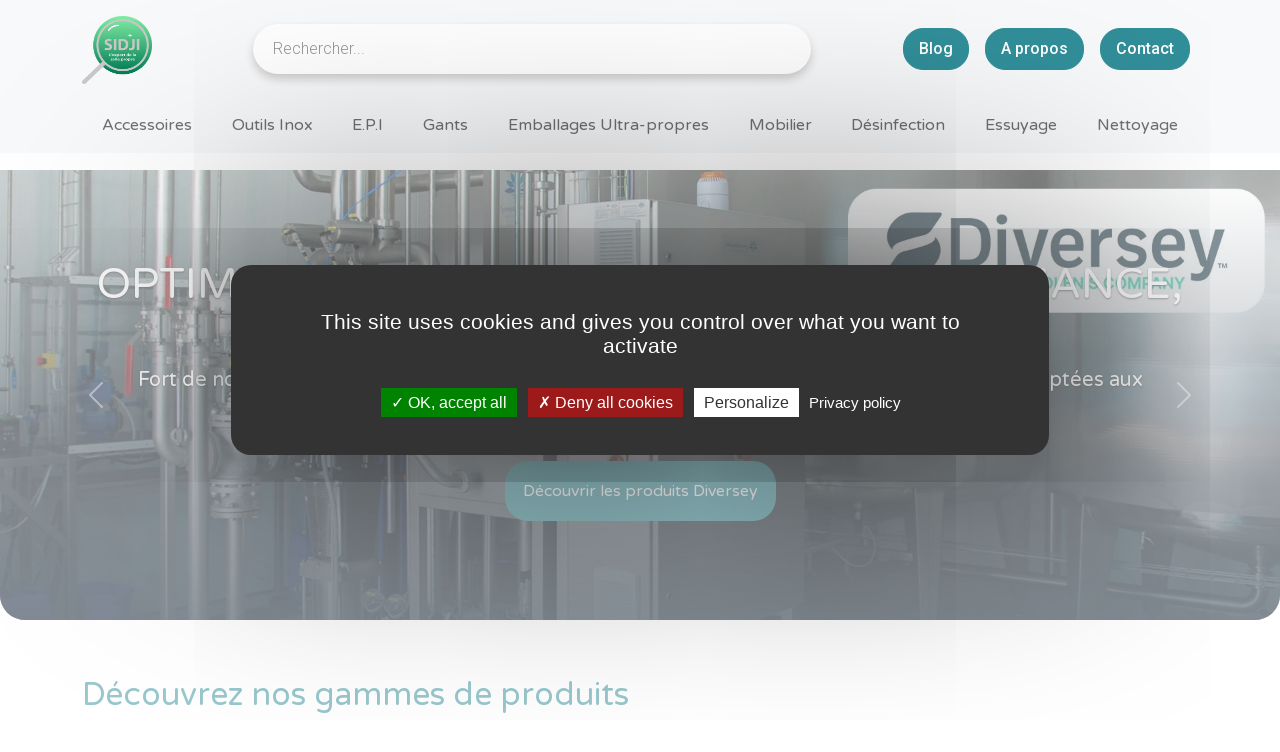

--- FILE ---
content_type: text/html; charset=UTF-8
request_url: https://www.sidji.fr/tag/antistatique/
body_size: 10928
content:
<!doctype html>
<html lang="fr-FR">
   <head>
        <!-- Google Tag Manager -->
        <script>(function(w,d,s,l,i){w[l]=w[l]||[];w[l].push({'gtm.start':
        new Date().getTime(),event:'gtm.js'});var f=d.getElementsByTagName(s)[0],
        j=d.createElement(s),dl=l!='dataLayer'?'&l='+l:'';j.async=true;j.src=
        'https://www.googletagmanager.com/gtm.js?id='+i+dl;f.parentNode.insertBefore(j,f);
        })(window,document,'script','dataLayer','GTM-MM2QC3N8');</script>
        <!-- End Google Tag Manager -->
       
       <meta UTF-8 />
       <meta name="viewport" content="width=device-width, initial-scale=1">
       <meta http-equiv="Referrer-Policy" content="no-referrer, strict-origin-when-cross-origin">
       
       
        <!--

-->
        <title>antistatique</title>
       
       <!-- meta tag description -->
       <!--
                     
                  <meta name="Description" content="">
              
               -->
       <!-- fin meta tag description -->
       
       <link rel="icon" href="https://www.sidji.fr/wp-content/themes/sidji/LOGOSIDJI.ico" />
       
       <link rel="stylesheet" type='text/css' media="screen" href="https://www.sidji.fr/wp-content/themes/sidji/css/bootstrap.min.css">
       <link rel="stylesheet" type='text/css' media="screen" href="https://www.sidji.fr/wp-content/themes/sidji/css/splide.min.css">
       <link rel="stylesheet" type='text/css' media="screen" href="https://www.sidji.fr/wp-content/themes/sidji/css/sidji.css?692024472">
       
       <meta name='robots' content='noindex, follow' />

	<!-- This site is optimized with the Yoast SEO plugin v26.7 - https://yoast.com/wordpress/plugins/seo/ -->
	<meta property="og:locale" content="fr_FR" />
	<meta property="og:type" content="article" />
	<meta property="og:title" content="Archives des antistatique - SIDJI, expert de la salle propre" />
	<meta property="og:url" content="https://www.sidji.fr/tag/antistatique/" />
	<meta property="og:site_name" content="SIDJI, expert de la salle propre" />
	<meta name="twitter:card" content="summary_large_image" />
	<script type="application/ld+json" class="yoast-schema-graph">{"@context":"https://schema.org","@graph":[{"@type":"CollectionPage","@id":"https://www.sidji.fr/tag/antistatique/","url":"https://www.sidji.fr/tag/antistatique/","name":"Archives des antistatique - SIDJI, expert de la salle propre","isPartOf":{"@id":"https://www.sidji.fr/#website"},"breadcrumb":{"@id":"https://www.sidji.fr/tag/antistatique/#breadcrumb"},"inLanguage":"fr-FR"},{"@type":"BreadcrumbList","@id":"https://www.sidji.fr/tag/antistatique/#breadcrumb","itemListElement":[{"@type":"ListItem","position":1,"name":"Accueil","item":"https://www.sidji.fr/"},{"@type":"ListItem","position":2,"name":"antistatique"}]},{"@type":"WebSite","@id":"https://www.sidji.fr/#website","url":"https://www.sidji.fr/","name":"SIDJI, expert de la salle propre","description":"Fournitures pour environnement contrôlés","publisher":{"@id":"https://www.sidji.fr/#organization"},"potentialAction":[{"@type":"SearchAction","target":{"@type":"EntryPoint","urlTemplate":"https://www.sidji.fr/?s={search_term_string}"},"query-input":{"@type":"PropertyValueSpecification","valueRequired":true,"valueName":"search_term_string"}}],"inLanguage":"fr-FR"},{"@type":"Organization","@id":"https://www.sidji.fr/#organization","name":"SIDJI, expert de la salle propre","url":"https://www.sidji.fr/","logo":{"@type":"ImageObject","inLanguage":"fr-FR","@id":"https://www.sidji.fr/#/schema/logo/image/","url":"https://www.sidji.fr/wp-content/uploads/2022/10/LOGOSIDJI.png.webp","contentUrl":"https://www.sidji.fr/wp-content/uploads/2022/10/LOGOSIDJI.png.webp","width":1082,"height":1058,"caption":"SIDJI, expert de la salle propre"},"image":{"@id":"https://www.sidji.fr/#/schema/logo/image/"},"sameAs":["https://www.linkedin.com/company/sidji-france/"]}]}</script>
	<!-- / Yoast SEO plugin. -->


<link rel='dns-prefetch' href='//www.googletagmanager.com' />
<link rel="alternate" type="application/rss+xml" title="SIDJI, expert de la salle propre &raquo; Flux de l’étiquette antistatique" href="https://www.sidji.fr/tag/antistatique/feed/" />
<style id='wp-img-auto-sizes-contain-inline-css' type='text/css'>
img:is([sizes=auto i],[sizes^="auto," i]){contain-intrinsic-size:3000px 1500px}
/*# sourceURL=wp-img-auto-sizes-contain-inline-css */
</style>
<style id='classic-theme-styles-inline-css' type='text/css'>
/*! This file is auto-generated */
.wp-block-button__link{color:#fff;background-color:#32373c;border-radius:9999px;box-shadow:none;text-decoration:none;padding:calc(.667em + 2px) calc(1.333em + 2px);font-size:1.125em}.wp-block-file__button{background:#32373c;color:#fff;text-decoration:none}
/*# sourceURL=/wp-includes/css/classic-themes.min.css */
</style>

<!-- Extrait de code de la balise Google (gtag.js) ajouté par Site Kit -->
<!-- Extrait Google Analytics ajouté par Site Kit -->
<script type="text/javascript" src="https://www.googletagmanager.com/gtag/js?id=GT-P8RZCW3" id="google_gtagjs-js" async></script>
<script type="text/javascript" id="google_gtagjs-js-after">
/* <![CDATA[ */
window.dataLayer = window.dataLayer || [];function gtag(){dataLayer.push(arguments);}
gtag("set","linker",{"domains":["www.sidji.fr"]});
gtag("js", new Date());
gtag("set", "developer_id.dZTNiMT", true);
gtag("config", "GT-P8RZCW3");
//# sourceURL=google_gtagjs-js-after
/* ]]> */
</script>
<meta name="generator" content="Site Kit by Google 1.170.0" />
<!-- Extrait Google Tag Manager ajouté par Site Kit -->
<script type="text/javascript">
/* <![CDATA[ */

			( function( w, d, s, l, i ) {
				w[l] = w[l] || [];
				w[l].push( {'gtm.start': new Date().getTime(), event: 'gtm.js'} );
				var f = d.getElementsByTagName( s )[0],
					j = d.createElement( s ), dl = l != 'dataLayer' ? '&l=' + l : '';
				j.async = true;
				j.src = 'https://www.googletagmanager.com/gtm.js?id=' + i + dl;
				f.parentNode.insertBefore( j, f );
			} )( window, document, 'script', 'dataLayer', 'GTM-NP7Z5H4' );
			
/* ]]> */
</script>

<!-- End Google Tag Manager snippet added by Site Kit -->
   <style id='global-styles-inline-css' type='text/css'>
:root{--wp--preset--aspect-ratio--square: 1;--wp--preset--aspect-ratio--4-3: 4/3;--wp--preset--aspect-ratio--3-4: 3/4;--wp--preset--aspect-ratio--3-2: 3/2;--wp--preset--aspect-ratio--2-3: 2/3;--wp--preset--aspect-ratio--16-9: 16/9;--wp--preset--aspect-ratio--9-16: 9/16;--wp--preset--color--black: #000000;--wp--preset--color--cyan-bluish-gray: #abb8c3;--wp--preset--color--white: #ffffff;--wp--preset--color--pale-pink: #f78da7;--wp--preset--color--vivid-red: #cf2e2e;--wp--preset--color--luminous-vivid-orange: #ff6900;--wp--preset--color--luminous-vivid-amber: #fcb900;--wp--preset--color--light-green-cyan: #7bdcb5;--wp--preset--color--vivid-green-cyan: #00d084;--wp--preset--color--pale-cyan-blue: #8ed1fc;--wp--preset--color--vivid-cyan-blue: #0693e3;--wp--preset--color--vivid-purple: #9b51e0;--wp--preset--gradient--vivid-cyan-blue-to-vivid-purple: linear-gradient(135deg,rgb(6,147,227) 0%,rgb(155,81,224) 100%);--wp--preset--gradient--light-green-cyan-to-vivid-green-cyan: linear-gradient(135deg,rgb(122,220,180) 0%,rgb(0,208,130) 100%);--wp--preset--gradient--luminous-vivid-amber-to-luminous-vivid-orange: linear-gradient(135deg,rgb(252,185,0) 0%,rgb(255,105,0) 100%);--wp--preset--gradient--luminous-vivid-orange-to-vivid-red: linear-gradient(135deg,rgb(255,105,0) 0%,rgb(207,46,46) 100%);--wp--preset--gradient--very-light-gray-to-cyan-bluish-gray: linear-gradient(135deg,rgb(238,238,238) 0%,rgb(169,184,195) 100%);--wp--preset--gradient--cool-to-warm-spectrum: linear-gradient(135deg,rgb(74,234,220) 0%,rgb(151,120,209) 20%,rgb(207,42,186) 40%,rgb(238,44,130) 60%,rgb(251,105,98) 80%,rgb(254,248,76) 100%);--wp--preset--gradient--blush-light-purple: linear-gradient(135deg,rgb(255,206,236) 0%,rgb(152,150,240) 100%);--wp--preset--gradient--blush-bordeaux: linear-gradient(135deg,rgb(254,205,165) 0%,rgb(254,45,45) 50%,rgb(107,0,62) 100%);--wp--preset--gradient--luminous-dusk: linear-gradient(135deg,rgb(255,203,112) 0%,rgb(199,81,192) 50%,rgb(65,88,208) 100%);--wp--preset--gradient--pale-ocean: linear-gradient(135deg,rgb(255,245,203) 0%,rgb(182,227,212) 50%,rgb(51,167,181) 100%);--wp--preset--gradient--electric-grass: linear-gradient(135deg,rgb(202,248,128) 0%,rgb(113,206,126) 100%);--wp--preset--gradient--midnight: linear-gradient(135deg,rgb(2,3,129) 0%,rgb(40,116,252) 100%);--wp--preset--font-size--small: 13px;--wp--preset--font-size--medium: 20px;--wp--preset--font-size--large: 36px;--wp--preset--font-size--x-large: 42px;--wp--preset--spacing--20: 0.44rem;--wp--preset--spacing--30: 0.67rem;--wp--preset--spacing--40: 1rem;--wp--preset--spacing--50: 1.5rem;--wp--preset--spacing--60: 2.25rem;--wp--preset--spacing--70: 3.38rem;--wp--preset--spacing--80: 5.06rem;--wp--preset--shadow--natural: 6px 6px 9px rgba(0, 0, 0, 0.2);--wp--preset--shadow--deep: 12px 12px 50px rgba(0, 0, 0, 0.4);--wp--preset--shadow--sharp: 6px 6px 0px rgba(0, 0, 0, 0.2);--wp--preset--shadow--outlined: 6px 6px 0px -3px rgb(255, 255, 255), 6px 6px rgb(0, 0, 0);--wp--preset--shadow--crisp: 6px 6px 0px rgb(0, 0, 0);}:where(.is-layout-flex){gap: 0.5em;}:where(.is-layout-grid){gap: 0.5em;}body .is-layout-flex{display: flex;}.is-layout-flex{flex-wrap: wrap;align-items: center;}.is-layout-flex > :is(*, div){margin: 0;}body .is-layout-grid{display: grid;}.is-layout-grid > :is(*, div){margin: 0;}:where(.wp-block-columns.is-layout-flex){gap: 2em;}:where(.wp-block-columns.is-layout-grid){gap: 2em;}:where(.wp-block-post-template.is-layout-flex){gap: 1.25em;}:where(.wp-block-post-template.is-layout-grid){gap: 1.25em;}.has-black-color{color: var(--wp--preset--color--black) !important;}.has-cyan-bluish-gray-color{color: var(--wp--preset--color--cyan-bluish-gray) !important;}.has-white-color{color: var(--wp--preset--color--white) !important;}.has-pale-pink-color{color: var(--wp--preset--color--pale-pink) !important;}.has-vivid-red-color{color: var(--wp--preset--color--vivid-red) !important;}.has-luminous-vivid-orange-color{color: var(--wp--preset--color--luminous-vivid-orange) !important;}.has-luminous-vivid-amber-color{color: var(--wp--preset--color--luminous-vivid-amber) !important;}.has-light-green-cyan-color{color: var(--wp--preset--color--light-green-cyan) !important;}.has-vivid-green-cyan-color{color: var(--wp--preset--color--vivid-green-cyan) !important;}.has-pale-cyan-blue-color{color: var(--wp--preset--color--pale-cyan-blue) !important;}.has-vivid-cyan-blue-color{color: var(--wp--preset--color--vivid-cyan-blue) !important;}.has-vivid-purple-color{color: var(--wp--preset--color--vivid-purple) !important;}.has-black-background-color{background-color: var(--wp--preset--color--black) !important;}.has-cyan-bluish-gray-background-color{background-color: var(--wp--preset--color--cyan-bluish-gray) !important;}.has-white-background-color{background-color: var(--wp--preset--color--white) !important;}.has-pale-pink-background-color{background-color: var(--wp--preset--color--pale-pink) !important;}.has-vivid-red-background-color{background-color: var(--wp--preset--color--vivid-red) !important;}.has-luminous-vivid-orange-background-color{background-color: var(--wp--preset--color--luminous-vivid-orange) !important;}.has-luminous-vivid-amber-background-color{background-color: var(--wp--preset--color--luminous-vivid-amber) !important;}.has-light-green-cyan-background-color{background-color: var(--wp--preset--color--light-green-cyan) !important;}.has-vivid-green-cyan-background-color{background-color: var(--wp--preset--color--vivid-green-cyan) !important;}.has-pale-cyan-blue-background-color{background-color: var(--wp--preset--color--pale-cyan-blue) !important;}.has-vivid-cyan-blue-background-color{background-color: var(--wp--preset--color--vivid-cyan-blue) !important;}.has-vivid-purple-background-color{background-color: var(--wp--preset--color--vivid-purple) !important;}.has-black-border-color{border-color: var(--wp--preset--color--black) !important;}.has-cyan-bluish-gray-border-color{border-color: var(--wp--preset--color--cyan-bluish-gray) !important;}.has-white-border-color{border-color: var(--wp--preset--color--white) !important;}.has-pale-pink-border-color{border-color: var(--wp--preset--color--pale-pink) !important;}.has-vivid-red-border-color{border-color: var(--wp--preset--color--vivid-red) !important;}.has-luminous-vivid-orange-border-color{border-color: var(--wp--preset--color--luminous-vivid-orange) !important;}.has-luminous-vivid-amber-border-color{border-color: var(--wp--preset--color--luminous-vivid-amber) !important;}.has-light-green-cyan-border-color{border-color: var(--wp--preset--color--light-green-cyan) !important;}.has-vivid-green-cyan-border-color{border-color: var(--wp--preset--color--vivid-green-cyan) !important;}.has-pale-cyan-blue-border-color{border-color: var(--wp--preset--color--pale-cyan-blue) !important;}.has-vivid-cyan-blue-border-color{border-color: var(--wp--preset--color--vivid-cyan-blue) !important;}.has-vivid-purple-border-color{border-color: var(--wp--preset--color--vivid-purple) !important;}.has-vivid-cyan-blue-to-vivid-purple-gradient-background{background: var(--wp--preset--gradient--vivid-cyan-blue-to-vivid-purple) !important;}.has-light-green-cyan-to-vivid-green-cyan-gradient-background{background: var(--wp--preset--gradient--light-green-cyan-to-vivid-green-cyan) !important;}.has-luminous-vivid-amber-to-luminous-vivid-orange-gradient-background{background: var(--wp--preset--gradient--luminous-vivid-amber-to-luminous-vivid-orange) !important;}.has-luminous-vivid-orange-to-vivid-red-gradient-background{background: var(--wp--preset--gradient--luminous-vivid-orange-to-vivid-red) !important;}.has-very-light-gray-to-cyan-bluish-gray-gradient-background{background: var(--wp--preset--gradient--very-light-gray-to-cyan-bluish-gray) !important;}.has-cool-to-warm-spectrum-gradient-background{background: var(--wp--preset--gradient--cool-to-warm-spectrum) !important;}.has-blush-light-purple-gradient-background{background: var(--wp--preset--gradient--blush-light-purple) !important;}.has-blush-bordeaux-gradient-background{background: var(--wp--preset--gradient--blush-bordeaux) !important;}.has-luminous-dusk-gradient-background{background: var(--wp--preset--gradient--luminous-dusk) !important;}.has-pale-ocean-gradient-background{background: var(--wp--preset--gradient--pale-ocean) !important;}.has-electric-grass-gradient-background{background: var(--wp--preset--gradient--electric-grass) !important;}.has-midnight-gradient-background{background: var(--wp--preset--gradient--midnight) !important;}.has-small-font-size{font-size: var(--wp--preset--font-size--small) !important;}.has-medium-font-size{font-size: var(--wp--preset--font-size--medium) !important;}.has-large-font-size{font-size: var(--wp--preset--font-size--large) !important;}.has-x-large-font-size{font-size: var(--wp--preset--font-size--x-large) !important;}
/*# sourceURL=global-styles-inline-css */
</style>
</head>
   <body class="archive tag tag-antistatique tag-246 wp-theme-sidji breadcrumbed">
      <!-- Google Tag Manager (noscript) -->
      <noscript><iframe src="https://www.googletagmanager.com/ns.html?id=GTM-MM2QC3N8" height="0" width="0" style="display:none;visibility:hidden"></iframe></noscript>
      <!-- End Google Tag Manager (noscript) -->
      <header class="fixed-top bg-light">
         <nav class="navbar navbar-light bg-light">
            <div class="container">
                <a class="navbar-brand" href="/" title="Retour à la page d'accueil de SIDJI">
                   <img src="https://www.sidji.fr/wp-content/themes/sidji/img/LOGOSIDJI.png" alt="logo SIDJI" width="70" class="d-inline-block align-text-top "/>
                </a>
                
                <div class="d-flex d-flex col-8 col-md-6 autocomplete">
                    <input class="search-input" id="myInput" placeholder="Rechercher..."/>
                </div>
                <div class="d-lg-flex d-none">
                    <a class="nav-link btn bg-sidji-teal text-white sidji-rounded-btn mx-2 pb-2" href="/blog/">Blog</a>
					<a class="nav-link btn bg-sidji-teal text-white sidji-rounded-btn mx-2 pb-2" href="/a-propos-de-sidji/">A propos</a>
                    <a class="nav-link btn bg-sidji-teal text-white sidji-rounded-btn mx-2 pb-2" href="/contact/">Contact</a>
                </div>
            </div>
         </nav>
         <nav class="navbar navbar-expand-lg navbar-light px-md-4 round-text">
            <div class="container">
               <button class="navbar-toggler" type="button" data-bs-toggle="collapse" data-bs-target="#navbarText" aria-controls="navbarText" aria-expanded="false" aria-label="Toggle navigation"> <span class="navbar-toggler-icon"></span> </button>
               <div class="collapse navbar-collapse" id="navbarText">
                  <ul class="navbar-nav me-auto mb-2 mb-lg-0 mx-auto justify-content-around d-flex" style="flex:auto;">
                                                <li class="nav-item"> <a class="nav-link" href="/categorie/accessoires">Accessoires</a> </li>
                                                    <li class="nav-item"> <a class="nav-link" href="/categorie/outils-inox">Outils Inox</a> </li>
                                                    <li class="nav-item"> <a class="nav-link" href="/categorie/e-p-i">E.P.I</a> </li>
                                                    <li class="nav-item"> <a class="nav-link" href="/categorie/gants">Gants</a> </li>
                                                    <li class="nav-item"> <a class="nav-link" href="/categorie/emballages-ultra-propres">Emballages Ultra-propres</a> </li>
                                                    <li class="nav-item"> <a class="nav-link" href="/categorie/mobilier">Mobilier</a> </li>
                                                    <li class="nav-item"> <a class="nav-link" href="/categorie/desinfection">Désinfection</a> </li>
                                                    <li class="nav-item"> <a class="nav-link" href="/categorie/essuyage">Essuyage</a> </li>
                                                    <li class="nav-item"> <a class="nav-link" href="/categorie/nettoyage">Nettoyage</a> </li>
                           
					  <li class="nav-item hideovermd"> <a class="nav-link" href="/a-propos-de-sidji/">A propos</a> </li>
                      <li class="nav-item hideovermd"> <a class="nav-link" href="/contact/">Contact</a> </li>
                  </ul>
               </div>
            </div>
         </nav>
      </header>      <div id="carouselExampleCaptions" class="carousel slide mb-5" data-bs-ride="carousel">
         <div class="carousel-inner">
                         <div class="carousel-item active">
               <div class="carousel-content text-white round-text px-5">
                                    <h1 class=" mx-5">Optimisez votre CIP avec SIDJI : performance, économie, efficacité !</h1>
                                    <p class="h5 d-none d-md-block mx-5">
                      Fort de notre partenariat avec Diversey, SIDJI propose des <strong>solutions CIP</strong> (Cleaning In Place) adaptées aux exigences strictes de l’industrie pharmaceutique.

<hr />

<a href="https://www.sidji.fr/?s=diversey" target="_blank" rel="noopener">Découvrir les produits Diversey</a>                   </p>
               </div>
				<div class="shadow-mask"></div>
               <img src="https://www.sidji.fr/wp-content/uploads/2025/03/CIP.jpg.webp" class="d-block w-100" alt="Image Optimisez votre CIP avec SIDJI : performance, économie, efficacité !"> 
            </div>             
                         <div class="carousel-item ">
               <div class="carousel-content text-white round-text px-5">
                   
                   <h2 class="h1 mx-5">ViVi-CR</h2>
                                     <p class="h5 d-none d-md-block mx-5">
                      Le <b>système de ventilation autonome avec heaume ViVi-CR</b> est conçu pour garantir une protection optimale et un confort supérieur dans les environnements stériles de classe <b>A/B</b>, tels que les salles propres ou les laboratoires de recherche.

<hr />

<a href="https://www.sidji.fr/contact/" target="_blank" rel="noopener">Demande d'informations</a>                   </p>
               </div>
				<div class="shadow-mask"></div>
               <img src="https://www.sidji.fr/wp-content/uploads/2025/01/VIVI.jpg.webp" class="d-block w-100" alt="Image ViVi-CR"> 
            </div>             
                         <div class="carousel-item ">
               <div class="carousel-content text-white round-text px-5">
                   
                   <h2 class="h1 mx-5">Biopulz</h2>
                                     <p class="h5 d-none d-md-block mx-5">
                      <span style="font-weight: 400;">SIDJI devient le distributeur officiel de BIOPULZ : Nouvelle technologie qui élimine en seulement 10 minutes tous les micro-organismes pathogènes grâce à l’intensité de flashs lumineux</span>

<hr />

<a href="https://biopulz.com/" target="_blank" rel="noopener">Cliquez ici pour en savoir plus</a>                   </p>
               </div>
				<div class="shadow-mask"></div>
               <img src="https://www.sidji.fr/wp-content/uploads/2024/10/Image-logo-et-eloane.png.webp" class="d-block w-100" alt="Image Biopulz"> 
            </div>             
                         <div class="carousel-item ">
               <div class="carousel-content text-white round-text px-5">
                   
                   <h2 class="h1 mx-5">Fournitures pour salles propres et environnements contrôlés</h2>
                                     <p class="h5 d-none d-md-block mx-5">
                      <strong>SIDJI</strong>, est une société spécialisée dans <strong>l'offre personnalisée</strong> de produits de salle propre et de produits stériles. Le personnel de notre société, fort d'une grande expérience dans les produits de salles propre saura trouver le produit dont vous avez besoin.

<hr />

<a href="https://fr.calameo.com/read/00597089571c56eaa20e9" target="_blank" rel="noopener">Pharmaceutique</a>
<a href="https://fr.calameo.com/read/00597089504cce9f5bb7e" target="_blank" rel="noopener">Microélectronique </a>
<a href="https://fr.calameo.com/read/00597089523a2c7090def" target="_blank" rel="noopener">English</a>                   </p>
               </div>
				<div class="shadow-mask"></div>
               <img src="https://www.sidji.fr/wp-content/uploads/2022/04/Sidji.png.webp" class="d-block w-100" alt="Image Fournitures pour salles propres et environnements contrôlés"> 
            </div>             
                         <div class="carousel-item ">
               <div class="carousel-content text-white round-text px-5">
                   
                   <h2 class="h1 mx-5">Notre salle propre</h2>
                                     <p class="h5 d-none d-md-block mx-5">
                      Acteur majeur dans la distribution de consommables et biens d’équipements pour zone à atmosphère contrôlée, SIDJI s’est dotée d’une salle propre ISO 7 pour réaliser tous types de prestations de reconditionnement.

<hr />

<a href="https://www.sidji.fr/notre-salle-propre/" target="_blank" rel="noopener">Cliquez ici pour en savoir plus</a>

&nbsp;                   </p>
               </div>
				<div class="shadow-mask"></div>
               <img src="https://www.sidji.fr/wp-content/uploads/2022/04/salle-propre.png.webp" class="d-block w-100" alt="Image Notre salle propre"> 
            </div>             
             
             
         </div>
          
         <button class="carousel-control-prev" type="button" data-bs-target="#carouselExampleCaptions" data-bs-slide="prev"> <span class="carousel-control-prev-icon" aria-hidden="true"></span> <span class="visually-hidden">Previous</span> </button>
         <button class="carousel-control-next" type="button" data-bs-target="#carouselExampleCaptions" data-bs-slide="next"> <span class="carousel-control-next-icon" aria-hidden="true"></span> <span class="visually-hidden">Next</span> </button>
      </div>


      <div class="container">
          <div class="row d-block d-md-none">
              <div class="col-12 mt-5 mb-4 brochures_zone">
                  <h2 class="mb-3 round-text text-teal">Nos brochures</h2>
                  <div class="bts_brochures">
                  <a href="https://www.calameo.com/read/005970895164ebbcaed02" target="_blank" rel="noopener">Pharmaceutique</a>
<a href="https://www.calameo.com/read/005970895ecaad76d0865" target="_blank" rel="noopener">Microélectronique </a>
<a href="https://fr.calameo.com/read/00597089523a2c7090def" target="_blank" rel="noopener">English</a>                  </div>
              </div>
          </div>
          
         <div class="row">
            <div class="col-12 mt-2 mb-4">
               <h2 class=" round-text text-teal">Découvrez nos gammes de produits</h2>
            </div>
         </div>
         <div class="row">
             
 
                         <div class="col-sm-6 col-lg-4 mb-4 sidji-card-wrapper">
               <a href="/categorie/accessoires" title="Voir la catégorie Accessoires">
                  <div class="card sidji-rounded-card">
                     <h3 class="h4 sidji-rounded-card-title round-text text-white">Accessoires</h3>
                      <div class="shadow-mask"></div>
                     <img id="1369" alt="Vignette catégorie Accessoires" src="https://www.sidji.fr/wp-content/uploads/2022/04/Accessoires.jpg.webp" /> 
                  </div>
               </a>
            </div>             
                                <div class="col-sm-6 col-lg-4 mb-4 sidji-card-wrapper">
               <a href="/categorie/outils-inox" title="Voir la catégorie Outils Inox">
                  <div class="card sidji-rounded-card">
                     <h3 class="h4 sidji-rounded-card-title round-text text-white">Outils Inox</h3>
                      <div class="shadow-mask"></div>
                     <img id="9211" alt="Vignette catégorie Outils Inox" src="https://www.sidji.fr/wp-content/uploads/2022/09/Outils-inox-scaled-1.jpg.webp" /> 
                  </div>
               </a>
            </div>             
                                <div class="col-sm-6 col-lg-4 mb-4 sidji-card-wrapper">
               <a href="/categorie/e-p-i" title="Voir la catégorie E.P.I">
                  <div class="card sidji-rounded-card">
                     <h3 class="h4 sidji-rounded-card-title round-text text-white">E.P.I</h3>
                      <div class="shadow-mask"></div>
                     <img id="1364" alt="Vignette catégorie E.P.I" src="https://www.sidji.fr/wp-content/uploads/2022/04/EPI.jpg.webp" /> 
                  </div>
               </a>
            </div>             
                                <div class="col-sm-6 col-lg-4 mb-4 sidji-card-wrapper">
               <a href="/categorie/gants" title="Voir la catégorie Gants">
                  <div class="card sidji-rounded-card">
                     <h3 class="h4 sidji-rounded-card-title round-text text-white">Gants</h3>
                      <div class="shadow-mask"></div>
                     <img id="1366" alt="Vignette catégorie Gants" src="https://www.sidji.fr/wp-content/uploads/2022/04/Gants.jpg.webp" /> 
                  </div>
               </a>
            </div>             
                                <div class="col-sm-6 col-lg-4 mb-4 sidji-card-wrapper">
               <a href="/categorie/emballages-ultra-propres" title="Voir la catégorie Emballages Ultra-propres">
                  <div class="card sidji-rounded-card">
                     <h3 class="h4 sidji-rounded-card-title round-text text-white">Emballages Ultra-propres</h3>
                      <div class="shadow-mask"></div>
                     <img id="1363" alt="Vignette catégorie Emballages Ultra-propres" src="https://www.sidji.fr/wp-content/uploads/2022/04/Emballage.jpg.webp" /> 
                  </div>
               </a>
            </div>             
                                <div class="col-sm-6 col-lg-4 mb-4 sidji-card-wrapper">
               <a href="/categorie/mobilier" title="Voir la catégorie Mobilier">
                  <div class="card sidji-rounded-card">
                     <h3 class="h4 sidji-rounded-card-title round-text text-white">Mobilier</h3>
                      <div class="shadow-mask"></div>
                     <img id="1380" alt="Vignette catégorie Mobilier" src="https://www.sidji.fr/wp-content/uploads/2022/04/Mobilier-inox.jpg.webp" /> 
                  </div>
               </a>
            </div>             
                                <div class="col-sm-6 col-lg-4 mb-4 sidji-card-wrapper">
               <a href="/categorie/desinfection" title="Voir la catégorie Désinfection">
                  <div class="card sidji-rounded-card">
                     <h3 class="h4 sidji-rounded-card-title round-text text-white">Désinfection</h3>
                      <div class="shadow-mask"></div>
                     <img id="10152" alt="Vignette catégorie Désinfection" src="https://www.sidji.fr/wp-content/uploads/2023/10/Alcohol-group-scaled.jpg.webp" /> 
                  </div>
               </a>
            </div>             
                                <div class="col-sm-6 col-lg-4 mb-4 sidji-card-wrapper">
               <a href="/categorie/essuyage" title="Voir la catégorie Essuyage">
                  <div class="card sidji-rounded-card">
                     <h3 class="h4 sidji-rounded-card-title round-text text-white">Essuyage</h3>
                      <div class="shadow-mask"></div>
                     <img id="1365" alt="Vignette catégorie Essuyage" src="https://www.sidji.fr/wp-content/uploads/2022/04/Essuyage.jpg.webp" /> 
                  </div>
               </a>
            </div>             
                                <div class="col-sm-6 col-lg-4 mb-4 sidji-card-wrapper">
               <a href="/categorie/nettoyage" title="Voir la catégorie Nettoyage">
                  <div class="card sidji-rounded-card">
                     <h3 class="h4 sidji-rounded-card-title round-text text-white">Nettoyage</h3>
                      <div class="shadow-mask"></div>
                     <img id="9318" alt="Vignette catégorie Nettoyage" src="https://www.sidji.fr/wp-content/uploads/2022/10/Materiel-de-N-scaled.jpeg.webp" /> 
                  </div>
               </a>
            </div>             
                                 
         </div>
      </div>
      <div class="container">
         <div class="row mt-5 mb-4">
                          <div class="col-12">
                 <h2 class=" round-text text-teal mb-4">Notre cœur de métier</h2>
                 <!-- wp:image {"align":"right","id":45,"width":417,"height":308,"sizeSlug":"full","linkDestination":"none","style":{"color":{}}} -->
<figure class="wp-block-image alignright size-full is-resized"><img class="wp-image-45" src="https://www.sidji.fr/wp-content/uploads/2022/04/sidji.jpg" alt="" width="417" height="308" /></figure>
<!-- /wp:image -->

<!-- wp:paragraph -->
<p>Créée en 2000, SIDJI est une PME spécialisée dans la fourniture de consommables (stériles et non stériles) ainsi que d’outils et de mobilier inox pour salles blanches.</p>
<!-- /wp:paragraph -->

<!-- wp:paragraph -->
<p>Grâce à notre expertise, nous vous conseillons et vous guidons dans le choix des produits les mieux adaptés à votre activité.</p>
<!-- /wp:paragraph -->

<!-- wp:paragraph -->
<p><strong>Des produits de qualité, l'écoute de vos besoins et la réactivité sont nos priorités.</strong></p>
<!-- /wp:paragraph -->

<!-- wp:heading -->
<h3><span style="color: #349f9f;">Une approche novatrice</span></h3>
<!-- /wp:heading -->

<!-- wp:paragraph -->
<p>Aujourd'hui la société conforte sa position d'acteur majeur du marché du consommable de salle blanche en élargissant sa gamme de produits et son outil logistique :</p>
<!-- /wp:paragraph -->

<!-- wp:list -->
<ul>
<li>5 000 m² sur 9 mètres de haut,</li>
<li>3 000 palettes de capacité,</li>
<li>6 quais de chargement,</li>
<li>Une salle propre ISO7 de 40m²</li>
</ul>
<!-- /wp:list -->

<!-- wp:paragraph -->
<p>Mais avant tout SIDJI est une société de service orientée vers l’écoute et la satisfaction de ses clients.<br /><br />Nous cherchons à construire avec nos clients une relation de partenariat qui s’inscrit dans la durée et qui trouve ses fondations dans la confiance mutuelle.</p>
<!-- /wp:paragraph -->             </div>
            <!--<div class="col-12 col-md-8">
                
               <h2 class=" round-text text-teal mb-4">Notre coeur de métier</h2>
               <p>Gallia est omnis divisa in partes tres, quarum unam incolunt Belgae, aliam Aquitani, tertiam qui ipsorum lingua Celtae, nostra Galli appellantur. Hi omnes lingua, institutis, legibus inter se differunt. Gallos ab Aquitanis Garumna flumen, a Belgis Matrona et Sequana dividit.</p>
                <p>Cum esset Caesar in citeriore Gallia [in hibernis], ita uti supra demonstravimus, crebri ad eum rumores adferebantur litterisque item Labieni certior fiebat omnes Belgas, quam tertiam esse Galliae partem dixeramus, contra populum Romanum coniurare obsidesque inter se dare. Coniurandi has esse causas: primum quod vererentur ne, omni pacata Gallia, ad eos exercitus noster adduceretur; deinde quod ab non nullis Gallis sollicitarentur, partim qui, ut Germanos diutius in Gallia versari noluerant, ita populi Romani exercitum hiemare atque inveterascere in Gallia moleste ferebant, partim qui mobilitate et levitate animi novis imperiis studebant</p>
            </div>
            <div class="col-12 col-md-4">
                <img width="100%" src="https://www.sidji.fr/wp-content/themes/sidji/img/sidji.jpg"/>
             </div>-->
         </div>
      </div>
      <div class="container pb-5 mb-5">
         <div class="row">
            <div class="col-12 mt-5 mb-4">
               <h2 class=" round-text text-teal">Nos partenaires</h2>
            </div>
         </div>
         <div class="row">
             <div class="col-12">
                <div class="splide">
                  <div class="splide__track">
                        <ul class="splide__list">
                            
                                                        
                            <li class="splide__slide">
                                <img alt="Logo Bullard" src="https://www.sidji.fr/wp-content/uploads/2022/10/LOGO_BULLARD.png.webp" width="100%" />
                            </li>
                            
                                                        
                            <li class="splide__slide">
                                <img alt="Logo Kengo" src="https://www.sidji.fr/wp-content/uploads/2022/06/logo18.png.webp" width="100%" />
                            </li>
                            
                                                        
                            <li class="splide__slide">
                                <img alt="Logo Flokk" src="https://www.sidji.fr/wp-content/uploads/2022/06/logo17.png.webp" width="100%" />
                            </li>
                            
                                                        
                            <li class="splide__slide">
                                <img alt="Logo Ansell" src="https://www.sidji.fr/wp-content/uploads/2022/06/logo16.png.webp" width="100%" />
                            </li>
                            
                                                        
                            <li class="splide__slide">
                                <img alt="Logo Trionyyx" src="https://www.sidji.fr/wp-content/uploads/2022/06/logo15.png.webp" width="100%" />
                            </li>
                            
                                                    </ul>
                  </div>
                </div>             
             </div>
         </div>
      
</div>

<div class="newsletter-bando-wrapper">
			  <div class="container">
				  <div class="row">
					  <div class="col-12 nbv">
						  
													  
					  </div>
					 
				  </div>	  
			  </div>
		  </div>

<section class="section3  bg-dark">
		  <footer class="row justify-content-around text-white ">
                  <div class="col-12 col-md-4 mb-4">
				<p class="h6">Contact</p>
<p>14 - 16, rue de la Garenne BP 20785<br>
Saint-Ouen l'Aumône<br>
95004 CERGY PONTOISE CEDEX , France<br>
contact@sidji.fr<br>
01.39.09.09.90
</p>
<a title="A propos" href="/a-propos-de-sidji/">A propos</a>
<a title="Formulaire de contact" href="/contact/">Formulaire de contact</a>
<a title="Blog" href="/blog/">Blog</a>            </div>
            <div class="col-12 col-md-4 mb-4">
				<p class="h6">Menu</p>
<a title="Accessoires" href="/categorie/accessoires">Accessoires</a>
<a title="Outils inox" href="/categorie/outils-inox">Outils inox</a>
<a title="EPI" href="/categorie/e-p-i">EPI</a>
<a title="Gants" href="/categorie/gants">Gants</a>
<a title="Emballage Ultra propre" href="/categorie/emballages-ultra-propres">Emballage Ultra propre</a>
<a title="Mobilier" href="/categorie/mobilier">Mobilier</a>
<a title="Désinfection" href="/categorie/desinfection">Désinfection</a>
<a title="Essuyage" href="/categorie/essuyage">Essuyage</a>
<a title="Nettoyage" href="/categorie/nettoyage">Nettoyage</a>            </div>
            <div class="col-12 col-md-4 mb-4">
				<p class="h6">Suivre notre actualité</p>
<div class="icon-list-social mb-5">

<a class="icon-list-social-link" href="https://www.instagram.com/sidji.salle.propre/" target="_blank">
                      <svg class="svg-inline--fa fa-instagram" aria-hidden="true" focusable="false" data-prefix="fab" data-icon="instagram" role="img" xmlns="http://www.w3.org/2000/svg" viewBox="0 0 448 512" data-fa-i2svg="">
                        <path fill="currentColor" d="M224.1 141c-63.6 0-114.9 51.3-114.9 114.9s51.3 114.9 114.9 114.9S339 319.5 339 255.9 287.7 141 224.1 141zm0 189.6c-41.1 0-74.7-33.5-74.7-74.7s33.5-74.7 74.7-74.7 74.7 33.5 74.7 74.7-33.6 74.7-74.7 74.7zm146.4-194.3c0 14.9-12 26.8-26.8 26.8-14.9 0-26.8-12-26.8-26.8s12-26.8 26.8-26.8 26.8 12 26.8 26.8zm76.1 27.2c-1.7-35.9-9.9-67.7-36.2-93.9-26.2-26.2-58-34.4-93.9-36.2-37-2.1-147.9-2.1-184.9 0-35.8 1.7-67.6 9.9-93.9 36.1s-34.4 58-36.2 93.9c-2.1 37-2.1 147.9 0 184.9 1.7 35.9 9.9 67.7 36.2 93.9s58 34.4 93.9 36.2c37 2.1 147.9 2.1 184.9 0 35.9-1.7 67.7-9.9 93.9-36.2 26.2-26.2 34.4-58 36.2-93.9 2.1-37 2.1-147.8 0-184.8zM398.8 388c-7.8 19.6-22.9 34.7-42.6 42.6-29.5 11.7-99.5 9-132.1 9s-102.7 2.6-132.1-9c-19.6-7.8-34.7-22.9-42.6-42.6-11.7-29.5-9-99.5-9-132.1s-2.6-102.7 9-132.1c7.8-19.6 22.9-34.7 42.6-42.6 29.5-11.7 99.5-9 132.1-9s102.7-2.6 132.1 9c19.6 7.8 34.7 22.9 42.6 42.6 11.7 29.5 9 99.5 9 132.1s2.7 102.7-9 132.1z"></path>
                      </svg>
</a>

<a target="_blank" class="icon-list-social-link" href="https://www.facebook.com/profile.php?id=61566879190441">
                      <svg class="svg-inline--fa fa-facebook" aria-hidden="true" focusable="false" data-prefix="fab" data-icon="facebook" role="img" xmlns="http://www.w3.org/2000/svg" viewBox="0 0 512 512" data-fa-i2svg="">
                        <path fill="currentColor" d="M504 256C504 119 393 8 256 8S8 119 8 256c0 123.8 90.69 226.4 209.3 245V327.7h-63V256h63v-54.64c0-62.15 37-96.48 93.67-96.48 27.14 0 55.52 4.84 55.52 4.84v61h-31.28c-30.8 0-40.41 19.12-40.41 38.73V256h68.78l-11 71.69h-57.78V501C413.3 482.4 504 379.8 504 256z"></path>
                      </svg>
</a>
<!--
<a class="icon-list-social-link" href="#!">
                      <svg class="svg-inline--fa fa-twitter" aria-hidden="true" focusable="false" data-prefix="fab" data-icon="twitter" role="img" xmlns="http://www.w3.org/2000/svg" viewBox="0 0 512 512" data-fa-i2svg="">
                        <path fill="currentColor" d="M459.4 151.7c.325 4.548 .325 9.097 .325 13.65 0 138.7-105.6 298.6-298.6 298.6-59.45 0-114.7-17.22-161.1-47.11 8.447 .974 16.57 1.299 25.34 1.299 49.06 0 94.21-16.57 130.3-44.83-46.13-.975-84.79-31.19-98.11-72.77 6.498 .974 12.99 1.624 19.82 1.624 9.421 0 18.84-1.3 27.61-3.573-48.08-9.747-84.14-51.98-84.14-102.1v-1.299c13.97 7.797 30.21 12.67 47.43 13.32-28.26-18.84-46.78-51.01-46.78-87.39 0-19.49 5.197-37.36 14.29-52.95 51.65 63.67 129.3 105.3 216.4 109.8-1.624-7.797-2.599-15.92-2.599-24.04 0-57.83 46.78-104.9 104.9-104.9 30.21 0 57.5 12.67 76.67 33.14 23.72-4.548 46.46-13.32 66.6-25.34-7.798 24.37-24.37 44.83-46.13 57.83 21.12-2.273 41.58-8.122 60.43-16.24-14.29 20.79-32.16 39.31-52.63 54.25z"></path>
                      </svg>
</a>

-->

<a title="Retrouvez-nous sur LinkedIn" class="icon-list-social-link" target="_blank" href="https://www.linkedin.com/company/sidji-france/">
<svg  class="svg-inline--fa fa-linkedin" aria-hidden="true" focusable="false" data-prefix="fab" data-icon="twitter" role="img" version="1.1" xmlns="http://www.w3.org/2000/svg" xmlns:xlink="http://www.w3.org/1999/xlink" x="0px" y="0px" viewBox="0 0 1000 1000" enable-background="new 0 0 1000 1000" xml:space="preserve">
<path fill="currentColor" d="M10,10L10,10L10,10z"/><path fill="currentColor" d="M510,30C244.9,30,30,244.9,30,510s214.9,480,480,480s480-214.9,480-480S775.1,30,510,30z M392.5,708.9h-97.2V396.2h97.2V708.9z M343.3,357.8c-30.7,0-50.6-21.8-50.6-48.7c0-27.5,20.4-48.6,51.8-48.6s50.6,21.1,51.2,48.6C395.8,336.1,375.9,357.8,343.3,357.8z M747.4,708.9h-97.2V535.6c0-40.3-14.1-67.8-49.3-67.8c-26.8,0-42.8,18.6-49.9,36.4c-2.6,6.3-3.2,15.3-3.2,24.3v180.3h-97.3v-213c0-39-1.2-71.7-2.6-99.8h84.4l4.5,43.4h1.9c12.8-20.4,44.2-50.5,96.6-50.5c63.9,0,111.9,42.8,111.9,134.9V708.9L747.4,708.9z"/>
</svg>
</a>





</div>            </div>
         </footer>
              </div>
      </section>
      <section class="section4">
         <div class="copy_right text-center">
            <p class="text-white"><a title="Mentions légales" class="text-white" href="/mentions-legales/">Mentions légales</a> - <a title="Confidentialité" class="text-white" href="/politique-de-confidentialite/">Confidentialité</a> - Tous droits réservés - © sidji 2024</p>
         </div>
      </section>
        

        <script src="https://www.sidji.fr/wp-content/themes/sidji/rgpd/tarteaucitron.js"></script>

      <script src="https://www.sidji.fr/wp-content/themes/sidji/js/bootstrap.bundle.min.js"></script> 
      <script src="https://www.sidji.fr/wp-content/themes/sidji/js/splide.min.js"></script>
	  <link rel="stylesheet" href="https://www.sidji.fr/wp-content/themes/sidji/css/jquery-ui.css">	
      <script src="https://www.sidji.fr/wp-content/themes/sidji/js/jquery-3.6.0.js"></script>
      <script src="https://www.sidji.fr/wp-content/themes/sidji/js/jquery-ui.js"></script>
	  <script src="https://www.sidji.fr/wp-content/themes/sidji/js/simpleRange.min.js"></script>
      <!--<script src="https://unpkg.com/leaflet@1.7.1/dist/leaflet.js" integrity="sha512-XQoYMqMTK8LvdxXYG3nZ448hOEQiglfqkJs1NOQV44cWnUrBc8PkAOcXy20w0vlaXaVUearIOBhiXZ5V3ynxwA==" crossorigin=""></script>-->
      <script src="https://www.sidji.fr/wp-content/themes/sidji/js/filters.js?1619512250"></script>
      <script src="https://www.sidji.fr/wp-content/themes/sidji/js/sidji.js?2015081912"></script>
		
      <script async src="https://www.googletagmanager.com/gtag/js?id=AW-527211514"></script> 
    <script type="speculationrules">
{"prefetch":[{"source":"document","where":{"and":[{"href_matches":"/*"},{"not":{"href_matches":["/wp-*.php","/wp-admin/*","/wp-content/uploads/*","/wp-content/*","/wp-content/plugins/*","/wp-content/themes/sidji/*","/*\\?(.+)"]}},{"not":{"selector_matches":"a[rel~=\"nofollow\"]"}},{"not":{"selector_matches":".no-prefetch, .no-prefetch a"}}]},"eagerness":"conservative"}]}
</script>
<script>
	(function ($) {
	  $(document).ready(function () {
		  $('#bt_footer_subscribe_newsletter').on('click', function(){
			  var email = $('#footer_newsletter_subscribe_input').val();
			  if( email && fvalidateEmail(email) ){
				  var data = {
					  action:"subscribe_email_to_newsletter",
					  email: email
				  }
				  $.ajax({
					  type: "post",
					  dataType: "json",
					  url: "https://www.sidji.fr/wp-admin/admin-ajax.php",
					  data: data,
                      success: function(msg, textStatus, jqXHR){
                          var response = JSON.parse(msg);
                          //console.log(response.code + " --- " + textStatus + ": " + jqXHR.status);
                          if( jqXHR.status == 200 ){
                              if( response.code == "duplicate_parameter" ){
                                  alert("Vous êtes déjà inscrit à la newsletter");
                              } else {
                                  fsetNewsletterCookie('sidji_newsletter','subscribed',4000);
                                  alert("Vous avez été inscrit à la newsletter");
                                  $('#footer_newsletter_subscribe_input').val("");    
                              }
                              
                              
                          } else {
							  //erreur
							  alert("Une erreur est survenue…");
						  }
					  },
                      error: function(jqXHR, textStatus, errorThrown){
                          alert("Une erreur est survenue…");
                          //console.log(textStatus + ": " + jqXHR.status + " " + errorThrown);
                      }
					  
				  });
			  } else {
				  alert("Merci de saisir une adresse email valide");
			  }
		  });

	  });
	})(jQuery);
	
	function fvalidateEmail($email) {
	  var emailReg = /^([\w-\.]+@([\w-]+\.)+[\w-]{2,4})?$/;
	  return emailReg.test( $email );
	}
	
	function fsetNewsletterCookie(name,value,days) {
		var expires = "";
		if (days) {
			var date = new Date();
			date.setTime(date.getTime() + (days*24*60*60*1000));
			expires = "; expires=" + date.toUTCString();
		}
		document.cookie = name + "=" + (value || "")  + expires + "; path=/";
	}

</script>
		<!-- Extrait Google Tag Manager (noscript) ajouté par Site Kit -->
		<noscript>
			<iframe src="https://www.googletagmanager.com/ns.html?id=GTM-NP7Z5H4" height="0" width="0" style="display:none;visibility:hidden"></iframe>
		</noscript>
		<!-- End Google Tag Manager (noscript) snippet added by Site Kit -->
		      
      
   </body>
</html>

--- FILE ---
content_type: text/css
request_url: https://www.sidji.fr/wp-content/themes/sidji/css/sidji.css?692024472
body_size: 2539
content:
@charset "UTF-8";

@import url('https://fonts.googleapis.com/css2?family=Roboto:wght@100;300;500&family=Varela+Round&display=swap') ;   
    
html,body{
    font-family: 'Roboto', sans-serif;
    font-weight: 300;
}  
body{
  margin-top:155px;  
}
body.breadcrumbed{
  margin-top:170px;  
}
.search-input{
    width: 100%;
    border-radius: 25px;
    padding: 13px 20px;
    border: none;
    box-shadow: 0px 5px 8px #cecece;
    /* font-size: 18px; */
    font-weight: 300;
}
.search-input:focus,
.search-input:focus-visible{
    outline:none !important;
    outline-width: 0 !important;
}
.carousel-inner {
    border-bottom-left-radius: 25px!important;
    border-bottom-right-radius: 25px!important;
    overflow: hidden!important;
}
::placeholder { /* Chrome, Firefox, Opera, Safari 10.1+ */
  color: #979797;
  opacity: 1; /* Firefox */
}

.round-text{
    font-family: 'Varela Round', sans-serif;
}

.sidji-rounded-btn{
    border-radius: 20px;
    padding-left: 15px!important;
    padding-right: 15px!important;
}
.carousel-item{
    max-height: 650px;
}
.carousel-content {
    position: absolute;
    top: 20%;
    width: 100%;
    text-align: center;
    z-index: 20;
}
.category-carousel {
    width: 60%;
}

.breadcrumb-item a{
    color: #323232;
    text-decoration: none;
    font-weight: 400;
}
.carousel-item a::after{
	width: 15px;
	display: block;
}
.carousel-item hr{
	opacity: 0;
}
.carousel-item a{
	background-color: #318f9a;
    color: white;
    border-color: #318f9a;
    border-radius: 20px;
    display: inline-block;
    margin: 15px 15px;
    width: max-content;
	padding: 15px;
	text-decoration: none;
	box-shadow: 0 0 0 3px #318f9a!important;
}
.carousel-item a:hover{
    background-color: #009F9F;
    color:white;
    border-color: #318f9a;
}

.carousel-content h1{
    font-size: 42px;
    text-transform: uppercase;
    text-shadow: 0 1px 2px rgb(0 0 0 / 60%);
}

.carousel-content .h1{
    font-size: 42px;
    text-transform: uppercase;
    text-shadow: 0 1px 2px rgb(0 0 0 / 60%);
}

.carousel-content h5{
    text-shadow: 0 1px 2px rgb(0 0 0 / 60%);
}

@media (max-width: 900px) {
	.carousel-content h2{
		font-size: 22px;
	}
	.carousel-content h5{
	}
	.carousel-item a{
		font-size: 16px;
		padding: 8px;
	}
	.carousel-item {
    height: inherit!important;
	}
}
@media (min-width: 991px) {
	li.hideovermd{
		display: none;
	}
}

.text-teal{
    color:#318f9a!important;
}
.bg-sidji-teal{
    background-color: #318f9a;
    color:white;
    border-color: #318f9a
}
.bg-sidji-teal:hover{
    background-color: #009F9F;
    color:white;
    border-color: #318f9a;
}
.bg-sidji-teal:active,.bg-sidji-teal:focus{
    background-color: #009F9F;
    color:white;
    border-color: #318f9a;
    outline:none !important;
    box-shadow: 0 0 0 3px #318f9a!important;
}

.sidji-rounded-card{
    border-radius: 20px;
    overflow: hidden;
    max-height: 230px;
    height: 230px;
    
    border: white;
}
.sidji-rounded-card .shadow-mask{
    position: absolute;
    background: linear-gradient(rgba(1,20,38,0.0),rgba(1,20,38,0.85));
    width: 100%;
    height: 100%;
}

.carousel-item .shadow-mask{
    position: absolute;
    background: linear-gradient(rgba(1,20,38,0.0),rgba(1,20,38,0.85));
    width: 100%;
    height: 100%;
}

.sidji-rounded-card-title{
    position: absolute;
    left: 20px;
    bottom: 20px;
    z-index: 1;
}
.sidji-card-wrapper{
    transition: all .2s ease-in-out;
}
.sidji-card-wrapper:hover{
    transform: scale(1.01); 
    
}

.sidji-card-wrapper img{
    height: 100%;
    object-fit: cover;
    
}

.section3.bg-dark  {
    background-color: #0a0908!important;
}

.section3 footer {
    padding: 3.2rem 0;
    margin: 0;
    background-color: #0a0908;
    height: 100%;
    width: 100%;
}
.section4 {
    background-color: #0a0908;
    padding: 1.2rem;
}

section3 a,section4 a{
    text-decoration: none;
}

.left_align{
    text-align: left;
}

.breadcrumbs{
    display: flex;
    position: absolute;
    width: 50%;
    left: 25%;
    align-items: center;
    justify-content: center;
    background-color: white;
    padding: 13px 25px;
    margin: -25px;
    border-radius: 25px;
    z-index: 2;
    box-shadow: 0px 5px 8px #cecece;
}

@media screen and (max-width: 970px){
    .category-carousel {
        width: 100%;
    }
    .breadcrumbs{
        width: 90%;
        left: 10%;
    }
    .carousel-content h2 {
        font-size: 32px;
    }
}

.cards a{
    color: inherit;
    text-decoration: none;
    display: flex;
    height: 100%;
}
.cards a:hover img{
    opacity: .8;
}

.pagination-sm .page-link {
    border-radius: 18px!important;
    font-size: .875rem;
    margin: 0 10px;
    padding: 5px 15px;
}
.list-group-item{
    border: none;
	font-size: 14px;
	align-items: center!important;
	padding: 0.5rem .5rem;
}
.list-group-item a{
   color: inherit;
    text-decoration: none;
}
.list-group-item:hover{
   background-color: #F9F9F9;
    cursor: pointer;
}

.list-group-item.active {
    /* z-index: 2; */
    color: #000;
    background-color: #f7f7f7;
    border:none;
    font-weight: 500;
}
.product_pictures{
    padding-top: 15px;
}
.product_pictures .splide__slide {
    text-align: center;
}
.product_pictures .splide__slide img {
    width: 100%;
    border-radius: 10px!important;
    padding-right: 5px;
    cursor: pointer;
}
.product_pictures .splide__slide img:hover,
#product_preview:hover{
    opacity: .75;
    cursor: pointer;
}

.related_product{
    padding-right: 15px;
}
.related_product img:hover{
    opacity: .75;
    cursor: pointer;
}
.related_product a{
    color: inherit;
    text-decoration: none;
	height: 100%;
    display: flex;
}
.rounded-pill {
    padding: 6px 10px;
	margin-left: 5px;
}
.content_product p{
    font-size: 18px;
}
h2.subtitle{
    font-size: 1.7rem
}
.modal_contacts_block p{
    font-size: 14px;
    margin-bottom: 0.5rem;
}

.modal_contacts_block{
    background-color: #318f9a;
    color: #fff;
}
img.contact_thumb{
    float: left;
    width: 70px;
    border-radius: 70px;
    margin-right: 15px;
}
button.right-align{
    float: right;
}
#map {
    /*height: 680px;*/
    margin-bottom: 50px;
}

.alignright { float: right; margin-left: 20px!important; }
.alignleft { float: left; margin-right: 20px!important; }
.aligncenter { display: block; margin-left: auto; margin-right: auto; }

.autocomplete{
    position: relative;
}
.autocomplete-items {
  position: absolute;
  /*border: 1px solid #d4d4d4;*/
  border-bottom: none;
  border-top: none;
  z-index: 99;
  /*position the autocomplete items to be the same width as the container:*/
  top:calc(100% + 1px);
  left: 0;
  right: 0;
    /*margin: 0 25px;*/
	margin: -20px 0px 0 0px;
    background-color: white;
    /*padding: 15px 0 0 0;	*/
}

.autocomplete-items .search-item:first-child {
	margin: 15px 0 0 0;
}

.autocomplete-items div {
  padding: 10px;
  cursor: pointer;
  background-color: #fff;
  border-bottom: 1px solid #d4d4d4;
}
.autocomplete-items div:hover {
  /*when hovering an item:*/
  background-color: #e9e9e9;
}
.autocomplete-active {
  /*when navigating through the items using the arrow keys:*/
  background-color: DodgerBlue !important;
  color: #ffffff;
}


.content_product .wp-block-gallery{
    display: none!important;
}

body.category .carousel-item {
    max-height: 450px;
}

.filters{
    
}

.filters .form-check-label{
    font-size: 14px;
}

.carousel-control-next, .carousel-control-prev{
    z-index: 99;
}

.imgwrapper{
    height: 195px;
    overflow: hidden;
}

.carousel-item{
	height: 450px;
    background-repeat: no-repeat;
    background-size: cover;
    background-position: center;
}

.related_product h5{
	font-size: 16px;
}
.related_product .card-text{
	font-size: 13px;
}


.filters h5{
	font-size: 14px;
	/*margin-top: 10px;*/
    margin: 0;
}

.filters .accordion-button:not(.collapsed) {
    color: #000;
    background-color: #F8F8F8;
    box-shadow: inset 0 -1px 0 rgb(0 0 0 / 13%);
}
.filters .accordion-button {
    padding: .75rem 1rem;
    font-size: 1rem;
}



.left-cat-col {
    top: 165px;
}

#filter_longueur #minMaxSlider,
#filter_longueur .min-max-slider{
	height: auto!important;
}

.search-item{
	display: flex;
	column-gap: 10px;
	align-items: center;
}

.search-item img{
	border-radius: 60px;
	box-shadow: 1px 1px 8px grey;
}

.banniere_petitedame{
    position: relative;
    border-radius: 25px;
    overflow: hidden;
}
.banniere_petitedame .banniere_texte{
    position: absolute;
    color: white;
    height: 100%;
    display: flex;
    flex-direction: column;
    padding: 50px 35px;
}
.banniere_petitedame .banniere_texte h6{
    font-size: 35px;
}
@media (max-width: 767px) {
    .banniere_petitedame .banniere_texte{
        padding: 15px 35px;
    }  
    .banniere_petitedame .banniere_texte h6{
        font-size: 25px;
    }
    .banniere_petitedame .banniere_texte p{
        font-size: 14px;
    }
}

@media (min-width: 200px) and (max-width: 640px) {
    .banniere_petitedame .banniere_texte h6{
        font-size: 20px;
        margin-top: 10px;
    }  
    .banniere_petitedame .banniere_texte p{
        line-height: normal;
    } 
    .banniere_petitedame img{
        width: 150%;
    }
    .banniere_petitedame .banniere_texte h6{
        font-size: 20px;
        margin-top: 10px;
    }
    .carousel-content h2{
        font-size: 25px;
        line-height: normal;
    }
    #carouselExampleCaptions.mb-5{
        margin-bottom: 15px!important;
    }
    body > div:nth-child(3) > div:nth-child(1) > div.mt-5{
        margin-top: 15px!important;
        
    }
}
@media (min-width: 640px) and (max-width: 768px) {
}
@media (min-width: 768px) and (max-width: 992px) {
}
@media (min-width: 992px) and (max-width: 1200px) {
}
@media (min-width: 1400px) and (max-width: 3500px) {
    .banniere_petitedame .banniere_texte h6{
        margin-top: 30px;
    } 
}


footer a.icon-list-social-link{
    width: 34px;
    float: left;
    margin-right: 10px;
}


div#tarteaucitronAlertBig:before {
    display: none!important;
}

footer a{
    display: block;
    color: #cecece;
}
footer a:hover{
    display: block;
    color: #BABABA;
}

.page-item.active .page-link.current{
    background-color: #318f9a;
    border-color:#318f9a;
}
.form-check-input:checked {
    background-color: #318f9a;
    border-color: #318f9a;
}

.list-group .badge.rounded-pill{
    background-color: #318f9a!important;
}

.brochures_zone .bts_brochures{
    display: flex;
    justify-content: space-between;
}

.brochures_zone .bts_brochures a {
    background-color: #318f9a;
    color: white;
    border-color: #318f9a;
    border-radius: 20px;
    display: inline-block;
    /*margin: 15px 15px;
    width: max-content;*/
    margin-right: 5px;
    padding: 7px;
    text-decoration: none;
    box-shadow: 0 0 0 3px #318f9a!important;
}

.titre_cat{
    font-size: calc(1.3rem + .6vw);
    margin-bottom: 0px;
}
.sstitre_cat{
    font-size: 1.25rem;
}

a.blog_entry{
    color: inherit;
    text-decoration: none;
	display: contents;
}

a.blog_entry:hover h2{
    color: inherit;
    text-decoration: underline;
}

.page-item a.page-link{
	color: black;
}

p.h6{
    margin-top: 0;
    margin-bottom: .5rem;
    font-weight: 500;
    line-height: 1.2;
}

.h5{
    margin-top: 0;
    margin-bottom: .5rem;
    font-weight: 500;
    line-height: 1.2; 
    font-size: 1.25rem;
}

.h4{
    margin-top: 0;
    margin-bottom: .5rem;
    font-weight: 500;
    line-height: 1.2;    
        font-size: 1.5rem;
}

.carousel-content .h5 {
    text-shadow: 0 1px 2px rgb(0 0 0 / 60%);
}

--- FILE ---
content_type: text/javascript
request_url: https://www.sidji.fr/wp-content/themes/sidji/js/filters.js?1619512250
body_size: 85
content:
/*
gestion des filtres, connexion du set de filtres avec l'url
*/

document.addEventListener('DOMContentLoaded', function () {

    // cochages des filtres depuis url
    for (var pair of new URLSearchParams(location.search).entries()) {
        const cb = document.querySelector('input[data-filtre="' + pair[0] + '"][value="' + pair[1] + '"]')
        if(cb) cb.checked = true
    }

    // navigation par clic sur le filtre
    document.querySelectorAll('.filter_check').forEach(function (cb) {
        cb.addEventListener('change', function () {
            let url = new URL(location.origin + location.pathname);
            let params = url.searchParams;
            document.querySelectorAll('input[type=checkbox]:checked.filter_check').forEach(
                cb => params.append(cb.getAttribute("data-filtre"), cb.getAttribute("value"))
            )
            window.location.href = url.toString()
        })
    });
})


--- FILE ---
content_type: text/javascript
request_url: https://www.sidji.fr/wp-content/themes/sidji/js/sidji.js?2015081912
body_size: 4141
content:

  $( function() {
    $( "#slider-range" ).slider({
      range: true,
      min: $( "#slider-range" ).data("min"),
      max: $( "#slider-range" ).data("max"),
      values: [ $( "#slider-range" ).data("min"), $( "#slider-range" ).data("max") ],
      slide: function( event, ui ) {
        $( "#amount" ).val( ui.values[ 0 ] + " - " + ui.values[ 1 ] );
      }
    });
    $( "#amount" ).val( $( "#slider-range" ).slider( "values", 0 ) + " - " + $( "#slider-range" ).slider( "values", 1 ) );
	  
  } );

document.addEventListener( 'DOMContentLoaded', function() {
	
	
	// Google tag (gtag.js) placé partout
	window.dataLayer = window.dataLayer || []; 
	function gtag(){dataLayer.push(arguments);} 
	gtag('js', new Date()); 
	gtag('config', 'AW-527211514'); 

	
	if(document.URL.indexOf("/contact/") >= 0){ 
		//gtag('event', 'conversion', {'send_to': 'AW-527211514/HKJfCNm88YUYEPq3svsB'}); 
	}
	
	
    const splides = document.querySelectorAll('.splide');
    
    const products_thumbnails = document.querySelectorAll('.product_thumbnail');
    const product_preview = document.getElementById('product_preview');
    const map_wrapper = document.getElementById('map');
	
	const contact_form = document.getElementById('contact_form');
	
	if( contact_form ){
		var modalornot = contact_form.dataset.modal;
		
		const bt_send = document.getElementById('bt_send');
		
		
		bt_send.addEventListener("click", function (e) {
			//gtag('event', 'conversion', {'send_to': 'AW-527211514/HKJfCNm88YUYEPq3svsB'}); 
			//return false;
			var product_id = false;
			var localisation = document.getElementById('localisation').value;
			var email = document.getElementById('email').value;
			var prenom = document.getElementById('prenom').value;
			var nom = document.getElementById('nom').value;
			var civilite = document.getElementById('civilite').value;
            var telephone = document.getElementById('telephone').value;
			var demande = document.getElementById('demande').value;
			var demande = document.getElementById('demande').value;
			if( document.getElementById('product_id') ){
				product_id = document.getElementById('product_id').value;
			}
			var grecaptcha_response = grecaptcha.getResponse();
			
			console.log( localisation.length , email.length , nom.length , demande.length );
			if( localisation.length && email.length  && prenom.length && nom.length && civilite.length && telephone.length && demande.length && grecaptcha_response ){
			   
				console.log("send form");
				
				var data = {
					action:'contact_email',
					localisation:localisation,
					email:email,
					prenom: prenom,
					nom:nom,
					civilite:civilite,
                    telephone:telephone,
					demande:demande,
					grecaptcha_response: grecaptcha_response
				};
				if( product_id ){
					data.product_id=product_id;
				}				
				jQuery.ajax({
					type: "POST",
					url: "/wp-admin/admin-ajax.php",
					data: data,
					success: function(response) {
						console.log( response );
						if( response.success ){
							$("#bt_send").hide();
							gtag('event', 'conversion', {'send_to': 'AW-527211514/HKJfCNm88YUYEPq3svsB'}); 
							alert(response.posted);
						} else {
							alert('Une erreur est survenue.');
						}
						
					}
				  })
				
			} else {
				console.log("not send form");
			}
			
			
		});
		
		if( modalornot ){ // si contact form sur modal
			
		} else { // si contact form sur page contact
			
		}
		
	}
    
    const product_pictures_splides = document.querySelectorAll('.product_pictures');
    const related_products_splides = document.querySelectorAll('.related_products');
    
	const filter_refurbishables = document.getElementById('filter_refurbishables');
	const filter_longueur = document.getElementById('filter_longueur');
	const bt_apply_filters = document.getElementById('bt_apply_filters');
	const bt_reset_filters = document.getElementById('bt_reset_filters');
    
    let params = new URLSearchParams( location.search );
    
    for(var pair of params.entries()) {
       //console.log(pair[0]+ ' => '+ pair[1]);
    }
    
    $('.filter_check').click(function() {
        console.log( $(this).val() );
        userQuery.matiere = $(this).val();
        let url = doQuery( location.origin + location.pathname, userQuery);
        console.log( url );
    });
     
	
	//const anchors = document.querySelectorAll('.filter_longueurs');
	

	//let longueur_val = params.get("longueur"); 

	var userQuery = {};
	if( bt_reset_filters ){
		bt_reset_filters.addEventListener("click", function (e) {
			userQuery = {};
			let url = doQuery( location.origin + location.pathname, userQuery);
			window.location.href=url;
		});
	}
	
	if( bt_apply_filters ){
		bt_apply_filters.addEventListener("click", function (e) {

			if( filter_refurbishables.checked ){
				userQuery.sterile = true;
			} else {
				userQuery.sterile = false;
			}

			if( filter_longueur ){
				var longueur_min = filter_longueur.getAttribute("preset-min");
				var longueur_max = filter_longueur.getAttribute("preset-max");

				userQuery.longueur_min = longueur_min;
				userQuery.longueur_max = longueur_max;
			}

			let url = doQuery( location.origin + location.pathname, userQuery);
			window.location.href=url;
		})
	}
	
	if( filter_longueur ){
		window.addEventListener('range-changed', (e) => {
			const data = e.detail;
			document.getElementById( data.sliderId ).setAttribute("preset-min",data.minRangeValue);
			document.getElementById( data.sliderId ).setAttribute("preset-max",data.maxRangeValue);
		});
		
		if ( params.has("longueur_min") && params.has("longueur_max") ) {
			filter_longueur.setAttribute("preset-min", parseInt(params.get("longueur_min")));
			filter_longueur.setAttribute("preset-max", parseInt(params.get("longueur_max")));
			
			if( parseInt( params.get("longueur_min") ) < parseInt(filter_longueur.getAttribute("minRangeValue")) ){
				filter_longueur.setAttribute("preset-min", filter_longueur.getAttribute("minRangeValue"));
			}
			
			if( parseInt( params.get("longueur_max") ) > parseInt(filter_longueur.getAttribute("maxRangeValue")) ){
				filter_longueur.setAttribute("preset-max", filter_longueur.getAttribute("maxRangeValue"));
			}
		}
		
	}
	
	
	/*for(var i = 0; i < anchors.length; i++) {
            var anchor = anchors[i];
			
			if( anchor.value == longueur_val ){
			   anchor.checked = true;
			}
			//console.log( anchor );
			
            anchor.onclick = function() {
				if( this.checked ){
					userQuery = {
						longueur : this.value,
						sterile : filter_refurbishables.checked
					}
				} else {
					userQuery = {
						longueur : "",
						sterile : filter_refurbishables.checked
					}
				}
				let url = doQuery( location.origin + location.pathname, userQuery);
				window.location.href=url;
            }
	}*/
	
    if( filter_refurbishables ){
       
        if (params.has("sterile")) {
		  	if( params.get("sterile") == "true" ){
				filter_refurbishables.checked = true;
			} else {
				filter_refurbishables.checked = false;
			}
		}
		/*
        filter_refurbishables.addEventListener("click", function (e) {
            
            if( this.checked ){
                userQuery = {
					longueur : longueur_val,
					sterile : true
				}
            } else {
                userQuery = {
					longueur : longueur_val,
					sterile : false
				}
            }
            let url = doQuery( location.origin + location.pathname, userQuery);
			window.location.href=url;
        });*/
        
    }
    
    
    if( splides.length > 0 ){
        var splide = new Splide( '.splide', {
          perPage: 6,
          breakpoints: {
                640: {
                    perPage: 3,
                },
          },
            type   : 'loop',
            autoplay: true,
            interval:2000,
          rewind : true,
            arrows:false,
            pagination:false
        } );
        splide.mount();
    }
    
    if( product_pictures_splides.length > 0 ){
        var product_pictures = new Splide( '.product_pictures', {
          perPage: 4,
          rewind : true,
            arrows:false,
            pagination:false
        } );
        product_pictures.mount();
    }
    
    if( related_products_splides.length > 0 ){
        var related_products = new Splide( '.related_products', {
          perPage: 6,
          rewind : true,
          arrows:false,
          pagination:false,
          breakpoints: {
                993: {
                    perPage: 3,
                },
                640: {
                    perPage: 1,
                },
          }
        } );
        related_products.mount();
    }
    if( products_thumbnails.length > 0 ){
        products_thumbnails.forEach(box => {
          box.addEventListener('click', function handleClick(event) {
            console.log( 'box clicked', event.target.currentSrc );
            product_preview.src = event.target.currentSrc; 
            //box.setAttribute('style', 'background-color: yellow;');
          });
        });           
    }
    
        autocomplete(document.getElementById("myInput"));
    
    //tarteaucitron.user.recaptchaapi = '6LftYMEhAAAAAK5_bjKS4ej9kTnIDs0uVEEDmxeI';
    //(tarteaucitron.job = tarteaucitron.job || []).push('recaptcha');
    (tarteaucitron.job = tarteaucitron.job || []).push('youtube');
    
    tarteaucitron.init({
      "privacyUrl": "/politique-de-confidentialite/", /* Privacy policy url */
      "bodyPosition": "bottom", /* or top to bring it as first element for accessibility */

      "hashtag": "#tarteaucitron", /* Open the panel with this hashtag */
      "cookieName": "tarteaucitron", /* Cookie name */

      "orientation": "middle", /* Banner position (top - bottom) */

      "groupServices": false, /* Group services by category */
      "serviceDefaultState": "wait", /* Default state (true - wait - false) */

      "showAlertSmall": true, /* Show the small banner on bottom right */
      "cookieslist": false, /* Show the cookie list */

      "closePopup": false, /* Show a close X on the banner */

      "showIcon": false, /* Show cookie icon to manage cookies */
      //"iconSrc": "", /* Optionnal: URL or base64 encoded image */
      "iconPosition": "BottomRight", /* BottomRight, BottomLeft, TopRight and TopLeft */

      "adblocker": false, /* Show a Warning if an adblocker is detected */

      "DenyAllCta" : true, /* Show the deny all button */
      "AcceptAllCta" : true, /* Show the accept all button when highPrivacy on */
      "highPrivacy": true, /* HIGHLY RECOMMANDED Disable auto consent */

      "handleBrowserDNTRequest": false, /* If Do Not Track == 1, disallow all */

      "removeCredit": true, /* Remove credit link */
      "moreInfoLink": true, /* Show more info link */

      "useExternalCss": false, /* If false, the tarteaucitron.css file will be loaded */
      "useExternalJs": false, /* If false, the tarteaucitron.js file will be loaded */

      //"cookieDomain": ".my-multisite-domaine.fr", /* Shared cookie for multisite */

      "readmoreLink": "", /* Change the default readmore link */

      "mandatory": true, /* Show a message about mandatory cookies */
      "mandatoryCta": true /* Show the disabled accept button when mandatory on */
    });    
    
    
} );



function autocomplete(inp) {
  /*the autocomplete function takes two arguments, the text field element and an array of possible autocompleted values:*/
  var currentFocus;
    var arr=[];
  /*execute a function when someone writes in the text field:*/
  inp.addEventListener("input", function(e) {
      var a, b, i, val = this.value;
      /*close any already open lists of autocompleted values*/
      
      if( val.length < 3 ){
         
          closeAllLists();
          return false;
    
      }
      
      closeAllLists();
      if (!val) { return false;}
      currentFocus = -1;
      /*create a DIV element that will contain the items (values):*/
      a = document.createElement("DIV");
      a.setAttribute("id", this.id + "autocomplete-list");
      a.setAttribute("class", "autocomplete-items");
      /*append the DIV element as a child of the autocomplete container:*/
      this.parentNode.appendChild(a);
      
      //fetch products
      const data = new FormData();

      data.append( 'action', 'search_products' );
      data.append( 'val', val);

      fetch('/wp-admin/admin-ajax.php', {
        method: "POST",
        credentials: 'same-origin',
        body: data
      })
      .then((response) => response.json())
      .then((data) => {
        if (data) {
          console.log(data);
            arr = data;
            /*for each item in the array...*/
            for (i = 0; i < arr.length; i++) {
                console.log( arr[i].post_title );
              /*check if the item starts with the same letters as the text field value:*/
              //if (arr[i].post_title.substr(0, val.length).toUpperCase() == val.toUpperCase()) {
                /*create a DIV element for each matching element:*/
                b = document.createElement("DIV");
				b.classList.add("search-item");
                /*make the matching letters bold:*/
				b.innerHTML = "<img src='" + arr[i].pic + "' width='60'/>";
                b.innerHTML += arr[i].post_title.substr(0, val.length);
                b.innerHTML += arr[i].post_title.substr(val.length);
                /*insert a input field that will hold the current array item's value:*/
                b.innerHTML += "<input type='hidden' value='" + arr[i].ID + "'>";
                /*execute a function when someone clicks on the item value (DIV element):*/
                    b.addEventListener("click", function(e) {
                        console.log(this.getElementsByTagName("input")[0].value);
                        location = "/?p="+this.getElementsByTagName("input")[0].value;
                        closeAllLists();
                });
                a.appendChild(b);
              //}
            }            
            
        }
      })
      .catch((error) => {
        //console.log('[WP Pageviews Plugin]');
        console.error(error);
      });
      
      

      
  });
  /*execute a function presses a key on the keyboard:*/
  inp.addEventListener("keydown", function(e) {
	  
	  if (e.keyCode == 13) {
		  console.log("search" + inp.value );
		  userQuery = {
			  s:inp.value
		  };
		  //let url = doQuery( location.origin, userQuery);
		  window.location.href='/?s='+inp.value;
	  }
	  
      var x = document.getElementById(this.id + "autocomplete-list");
      if (x) x = x.getElementsByTagName("div");
      if (e.keyCode == 40) {
        /*If the arrow DOWN key is pressed,
        increase the currentFocus variable:*/
        currentFocus++;
        /*and and make the current item more visible:*/
        addActive(x);
      } else if (e.keyCode == 38) { //up
        /*If the arrow UP key is pressed,
        decrease the currentFocus variable:*/
        currentFocus--;
        /*and and make the current item more visible:*/
        addActive(x);
      } else if (e.keyCode == 13) {
        /*If the ENTER key is pressed, prevent the form from being submitted,*/
        e.preventDefault();
        if (currentFocus > -1) {
          /*and simulate a click on the "active" item:*/
          if (x) x[currentFocus].click();
        }
      }
  });
  function addActive(x) {
    /*a function to classify an item as "active":*/
    if (!x) return false;
    /*start by removing the "active" class on all items:*/
    removeActive(x);
    if (currentFocus >= x.length) currentFocus = 0;
    if (currentFocus < 0) currentFocus = (x.length - 1);
    /*add class "autocomplete-active":*/
    x[currentFocus].classList.add("autocomplete-active");
  }
  function removeActive(x) {
    /*a function to remove the "active" class from all autocomplete items:*/
    for (var i = 0; i < x.length; i++) {
      x[i].classList.remove("autocomplete-active");
    }
  }
  function closeAllLists(elmnt) {
    /*close all autocomplete lists in the document,
    except the one passed as an argument:*/
    var x = document.getElementsByClassName("autocomplete-items");
    for (var i = 0; i < x.length; i++) {
      if (elmnt != x[i] && elmnt != inp) {
      x[i].parentNode.removeChild(x[i]);
    }
  }
}
/*execute a function when someone clicks in the document:*/
document.addEventListener("click", function (e) {
    closeAllLists(e.target);
});
}



--- FILE ---
content_type: text/javascript
request_url: https://www.sidji.fr/wp-content/themes/sidji/js/simpleRange.min.js
body_size: 3922
content:
/**
 * Max Poshusta | v1.0.4 | MIT License | https://github.com/maxshuty/accessible-web-components | https://www.linkedin.com/in/maxposhusta
 */

"use strict";function _typeof(e){return(_typeof="function"==typeof Symbol&&"symbol"==typeof Symbol.iterator?function(e){return typeof e}:function(e){return e&&"function"==typeof Symbol&&e.constructor===Symbol&&e!==Symbol.prototype?"symbol":typeof e})(e)}function _classCallCheck(e,t){if(!(e instanceof t))throw new TypeError("Cannot call a class as a function")}function _defineProperties(e,t){for(var n=0;n<t.length;n++){var r=t[n];r.enumerable=r.enumerable||!1,r.configurable=!0,"value"in r&&(r.writable=!0),Object.defineProperty(e,r.key,r)}}function _createClass(e,t,n){return t&&_defineProperties(e.prototype,t),n&&_defineProperties(e,n),Object.defineProperty(e,"prototype",{writable:!1}),e}function _inherits(e,t){if("function"!=typeof t&&null!==t)throw new TypeError("Super expression must either be null or a function");e.prototype=Object.create(t&&t.prototype,{constructor:{value:e,writable:!0,configurable:!0}}),Object.defineProperty(e,"prototype",{writable:!1}),t&&_setPrototypeOf(e,t)}function _createSuper(n){var r=_isNativeReflectConstruct();return function(){var e,t=_getPrototypeOf(n);return _possibleConstructorReturn(this,r?(e=_getPrototypeOf(this).constructor,Reflect.construct(t,arguments,e)):t.apply(this,arguments))}}function _possibleConstructorReturn(e,t){if(t&&("object"===_typeof(t)||"function"==typeof t))return t;if(void 0!==t)throw new TypeError("Derived constructors may only return object or undefined");return _assertThisInitialized(e)}function _assertThisInitialized(e){if(void 0===e)throw new ReferenceError("this hasn't been initialised - super() hasn't been called");return e}function _wrapNativeSuper(e){var n="function"==typeof Map?new Map:void 0;return(_wrapNativeSuper=function(e){if(null===e||!_isNativeFunction(e))return e;if("function"!=typeof e)throw new TypeError("Super expression must either be null or a function");if(void 0!==n){if(n.has(e))return n.get(e);n.set(e,t)}function t(){return _construct(e,arguments,_getPrototypeOf(this).constructor)}return t.prototype=Object.create(e.prototype,{constructor:{value:t,enumerable:!1,writable:!0,configurable:!0}}),_setPrototypeOf(t,e)})(e)}function _construct(e,t,n){return(_construct=_isNativeReflectConstruct()?Reflect.construct:function(e,t,n){var r=[null];r.push.apply(r,t);r=new(Function.bind.apply(e,r));return n&&_setPrototypeOf(r,n.prototype),r}).apply(null,arguments)}function _isNativeReflectConstruct(){if("undefined"==typeof Reflect||!Reflect.construct)return!1;if(Reflect.construct.sham)return!1;if("function"==typeof Proxy)return!0;try{return Boolean.prototype.valueOf.call(Reflect.construct(Boolean,[],function(){})),!0}catch(e){return!1}}function _isNativeFunction(e){return-1!==Function.toString.call(e).indexOf("[native code]")}function _setPrototypeOf(e,t){return(_setPrototypeOf=Object.setPrototypeOf||function(e,t){return e.__proto__=t,e})(e,t)}function _getPrototypeOf(e){return(_getPrototypeOf=Object.setPrototypeOf?Object.getPrototypeOf:function(e){return e.__proto__||Object.getPrototypeOf(e)})(e)}var cssHelpers=Object.freeze({sliderBackgroundColor:"tomato",sliderBorderColor:"#8b8b8b",sliderBorderRadius:"4px",sliderCircleSize:20,sliderCircleBackgroundColor:"#ffffff",sliderCircleFocusColor:"#0074cc",sliderCommonSize:"0.5em"}),constants=Object.freeze({MIN:"min",MAX:"max",SLIDER_ID:"minMaxSlider",MIN_LABEL_ID:"minLabel",MAX_LABEL_ID:"maxLabel",RANGE_STOPPED_EVENTS:["mouseup","touchend","keyup"],CUSTOM_EVENT_TO_EMIT_NAME:"range-changed",RANGE_INPUT_DATA_LABEL_MIN:"data-range-input-label-min",RANGE_INPUT_DATA_LABEL_MAX:"data-range-input-label-max"}),template=document.createElement("template");template.innerHTML="\n    <style>\n      .min-max-slider { \n        position: relative;\n        width: 100%;\n        text-align: center;\n      }\n         \n      .min-max-slider > label {\n        position: absolute;\n        left: -10000px;\n        top: auto;\n        width: 1px;\n        height: 1px;\n        overflow: hidden;\n      }\n        \n      .min-max-slider > .legend {\n        display: flex;\n        justify-content: space-between;\n      }\n        \n      .min-max-slider > .legend > * {\n        font-size: small;\n      }\n        \n      .min-max-slider > .range-input {\n        --sliderColor: ".concat(cssHelpers.sliderCircleBackgroundColor,";\n        --sliderBorderColor: ").concat(cssHelpers.sliderBorderColor,";\n        --sliderFocusBorderColor: ").concat(cssHelpers.sliderCircleFocusColor,";\n        cursor: pointer;\n        position: absolute;\n        -webkit-appearance: none;\n        outline: none !important;\n        background: transparent;\n        background-image: linear-gradient(to bottom, transparent 0%, transparent 30%, ").concat(cssHelpers.sliderBackgroundColor," 30%, ").concat(cssHelpers.sliderBackgroundColor," 60%, transparent 60%, transparent 100%);\n      }\n        \n      .min-max-slider > .range-input::-webkit-slider-thumb {\n        -webkit-appearance: none;\n        appearance: none;\n        width: ").concat(cssHelpers.sliderCircleSize,"px;\n        height: ").concat(cssHelpers.sliderCircleSize,"px;\n        background-color: var(--sliderColor);\n        cursor: pointer;\n        border: 1px solid var(--sliderBorderColor);\n        border-radius: 100%;\n      }\n      \n      .min-max-slider > .range-input::-moz-range-thumb {\n        width: ").concat(cssHelpers.sliderCircleSize,"px;\n        height: ").concat(cssHelpers.sliderCircleSize,'px;\n        background-color: var(--sliderColor);\n        cursor: pointer;\n        border: 1px solid var(--sliderBorderColor);\n        border-radius: 100%;\n      } \n        \n      .min-max-slider > .range-input::-webkit-slider-runnable-track,  \n      .min-max-slider > .range-input::-moz-range-track {\n        cursor: pointer;\n      }\n        \n      .min-max-slider > .range-input:focus::-webkit-slider-thumb {\n        /* Accessible border on focus */\n        border: 2px solid var(--sliderFocusBorderColor);\n      }\n\n      .min-max-slider > .range-input:focus::-moz-range-thumb {\n          /* Accessible border on focus */\n          border: 2px solid var(--sliderFocusBorderColor);\n      }\n        \n      span.value {\n        height: 1.7em;\n        font-weight: bold;\n        display: inline-block;\n      }\n    \n      span.value.upper::before {\n        content: "',"\\FE63",'";\n        white-space: pre;\n        display: inline-block;\n        padding: 0 ').concat(cssHelpers.sliderCommonSize,";\n      }\n\n      .range-input-dash-icon {\n        padding: 0 ").concat(cssHelpers.sliderCommonSize,";\n      }\n\n      .range-input-label {\n          border: 1px solid ").concat(cssHelpers.sliderBorderColor,";\n          border-radius: ").concat(cssHelpers.sliderBorderRadius,";\n          padding: ").concat(cssHelpers.sliderCommonSize,';\n      }\n    </style>\n    \n    <div id="').concat(constants.SLIDER_ID,'" class="min-max-slider"></div>\n');var SimpleRange=function(){_inherits(n,_wrapNativeSuper(HTMLElement));var e=_createSuper(n);function n(){var t;return _classCallCheck(this,n),(t=e.call(this)).emitRangeSelection=function(){return t.emitRange()},t.onRangeInput=function(e){return t.update(e.target)},t.attachShadow({mode:"open"}),t.shadowRoot.appendChild(template.content.cloneNode(!0)),t}return _createClass(n,[{key:"sliderId",get:function(){return this.getAttribute("id")}},{key:"minRange",get:function(){return parseInt(this.getAttribute("min-range"))||parseInt(this.getAttribute("min"))||1},set:function(e){this.setAttribute("min-range",e),this.setAttribute("min",e)}},{key:"maxRange",get:function(){return parseInt(this.getAttribute("max-range"))||parseInt(this.getAttribute("max"))||0},set:function(e){this.setAttribute("max-range",e),this.setAttribute("max",e)}},{key:"presetMin",get:function(){return parseInt(this.getAttribute("preset-min"))},set:function(e){this.setAttribute("preset-min",e)}},{key:"presetMax",get:function(){return parseInt(this.getAttribute("preset-max"))},set:function(e){this.setAttribute("preset-max",e)}},{key:"numberOfLegendItemsToShow",get:function(){var e=parseInt(this.getAttribute("number-of-legend-items-to-show"));return e&&1<e?e:2}},{key:"hideLegend",get:function(){return this.hasAttribute("hide-legend")}},{key:"hideLabel",get:function(){return this.hasAttribute("hide-label")}},{key:"inputsForLabels",get:function(){return this.hasAttribute("inputs-for-labels")}},{key:"sliderColor",get:function(){return this.getAttribute("slider-color")}},{key:"circleColor",get:function(){return this.getAttribute("circle-color")}},{key:"circleBorderColor",get:function(){return this.getAttribute("circle-border-color")}},{key:"circleFocusBorderColor",get:function(){return this.getAttribute("circle-focus-border-color")}},{key:"eventNameToEmitOnChange",get:function(){return this.getAttribute("event-name-to-emit-on-change")||constants.CUSTOM_EVENT_TO_EMIT_NAME}},{key:"attributeChangedCallback",value:function(e,t,n){switch(e){case"min-label":if(!n)return;var r=this.getEl(constants.MIN_LABEL_ID);if(!r)return;r.innerText=n;break;case"max-label":if(!n)return;r=this.getEl(constants.MAX_LABEL_ID);if(!r)return;r.innerText=n;break;case"min-range":case"min":if(isNaN(n)||t===n)return;this.minRange=n;break;case"max-range":case"max":if(isNaN(n)||t===n)return;this.maxRange=n;break;case"preset-min":if(isNaN(n)||t===n)return;this.presetMin=n;break;case"preset-max":if(isNaN(n)||t===n)return;this.presetMax=n}this.init()}},{key:"connectedCallback",value:function(){this.init()}},{key:"disconnectedCallback",value:function(){var e=this.getEl(constants.SLIDER_ID),t=e.querySelector("#".concat(constants.MIN));this.removeEventListeners(t,constants.RANGE_STOPPED_EVENTS,this.emitRangeSelection,!1),this.removeEventListeners(t,["input"],this.onRangeInput,!1);var t=e.querySelector("#".concat(constants.MAX));this.removeEventListeners(t,constants.RANGE_STOPPED_EVENTS,this.emitRangeSelection,!1),this.removeEventListeners(t,["input"],this.onRangeInput,!1),this.inputsForLabels&&(t=e.querySelector("[".concat(constants.RANGE_INPUT_DATA_LABEL_MIN,"]")),e=e.querySelector("[".concat(constants.RANGE_INPUT_DATA_LABEL_MAX,"]")),this.removeEventListeners(t,["input"],this.onRangeInput,!1),this.removeEventListeners(e,["input"],this.onRangeInput,!1),this.removeEventListeners(t,["blur"],this.emitRangeSelection,!1),this.removeEventListeners(e,["blur"],this.emitRangeSelection,!1))}},{key:"dispatchCustomEvent",value:function(e,t){(e||window).dispatchEvent(t)}},{key:"addMultipleEventListeners",value:function(t,e,n){e.forEach(function(e){return t.addEventListener(e,n)})}},{key:"removeEventListeners",value:function(t,e,n,r){e.forEach(function(e){t.removeEventListener(e,n,r)})}},{key:"getEl",value:function(e){return this.shadowRoot.getElementById(e)}},{key:"init",value:function(){var e=this.getEl(constants.SLIDER_ID);this.setInitialSliderState(e),this.setupColors();var t=e.querySelector("#".concat(constants.MIN)),n=e.querySelector("#".concat(constants.MAX));e.setAttribute("data-range-width",e.offsetWidth),this.setupPresetValues(t,n),this.createLabels(e,t),this.createLegend(e);var r=((this.presetMin||this.minRange)+(this.presetMax||this.maxRange))/2;this.draw(e,r),t.addEventListener("input",this.onRangeInput),n.addEventListener("input",this.onRangeInput),this.addMultipleEventListeners(t,constants.RANGE_STOPPED_EVENTS,this.emitRangeSelection),this.addMultipleEventListeners(n,constants.RANGE_STOPPED_EVENTS,this.emitRangeSelection),this.setupResetFunctionality()}},{key:"setInitialSliderState",value:function(e){e.innerHTML='\n      <label id="'.concat(constants.MIN_LABEL_ID,'" for="').concat(constants.MIN,'">Minimum</label> \n      <input id="').concat(constants.MIN,'" class="range-input" name="').concat(constants.MIN,'" type="range" step="1" />\n      <label id="').concat(constants.MAX_LABEL_ID,'" for="').concat(constants.MAX,'">Maximum</label>\n      <input id="').concat(constants.MAX,'" class="range-input" name="').concat(constants.MAX,'" type="range" step="1" />\n    ')}},{key:"setupPresetValues",value:function(e,t){var n=this.presetMin&&this.presetMin<this.presetMax?this.presetMin:this.minRange,r=this.presetMax&&this.presetMax>this.presetMin?this.presetMax:this.maxRange;e.setAttribute("data-value",n),t.setAttribute("data-value",r),e.value=r,t.value=n}},{key:"setupResetFunctionality",value:function(){var t=this;window.addEventListener("range-reset",function(e){e.detail&&e.detail.sliderId&&e.detail.sliderId!==t.sliderId||t.init()})}},{key:"emitRange",value:function(){var e=this.getEl(constants.SLIDER_ID),t=e.querySelector("#".concat(constants.MIN)),n=e.querySelector("#".concat(constants.MAX));this.dispatchCustomEvent(e,new CustomEvent(this.eventNameToEmitOnChange,{bubbles:!0,composed:!0,detail:{sliderId:this.sliderId,minRangeValue:Math.floor(t.getAttribute("data-value")),maxRangeValue:Math.floor(n.getAttribute("data-value"))}}))}},{key:"draw",value:function(e,t){var n=e.querySelector("#".concat(constants.MIN));n.setAttribute(constants.MIN,this.minRange),n.setAttribute(constants.MAX,t);var r=e.querySelector("#".concat(constants.MAX));r.setAttribute(constants.MIN,t),r.setAttribute(constants.MAX,this.maxRange);var i=parseInt(e.getAttribute("data-range-width")),s=cssHelpers.sliderCircleSize;n.style.width="".concat(parseInt(s+(t-this.minRange)/(this.maxRange-this.minRange)*(i-2*s)),"px"),r.style.width="".concat(parseInt(s+(this.maxRange-t)/(this.maxRange-this.minRange)*(i-2*s)),"px"),n.style.left="0px",r.style.left="".concat(parseInt(n.style.width),"px");var o,t=e.querySelector(".lower"),i=n.offsetHeight;this.hideLabel||(o=this.inputsForLabels?t.offsetHeight+5:t.offsetHeight,n.style.top="".concat(o,"px"),r.style.top="".concat(o,"px"),i+=o),this.hideLegend||(s=e.querySelector(".legend"),o=this.inputsForLabels?n.offsetHeight+5:n.offsetHeight,s.style.paddingTop="".concat(o,"px"),i+=+s.offsetHeight),e.style.height="".concat(i,"px"),r.value=r.getAttribute("data-value"),n.value=n.getAttribute("data-value"),this.hideLabel||(e=e.querySelector(".upper"),this.inputsForLabels?(t.value=n.getAttribute("data-value"),e.value=r.getAttribute("data-value")):(t.innerHTML=n.getAttribute("data-value"),e.innerHTML=r.getAttribute("data-value")))}},{key:"update",value:function(e){var t=e.parentElement,n=e.hasAttribute(constants.RANGE_INPUT_DATA_LABEL_MIN)||e.hasAttribute(constants.RANGE_INPUT_DATA_LABEL_MAX)?(r="[".concat(constants.RANGE_INPUT_DATA_LABEL_MIN,"]"),"[".concat(constants.RANGE_INPUT_DATA_LABEL_MAX,"]")):(r="#".concat(constants.MIN),"#".concat(constants.MAX)),r=t.querySelector(r),n=t.querySelector(n),r=Math.floor(parseInt(r.value)),n=Math.floor(parseInt(n.value));this.isValidRangeSelection(e,r,n)&&(t.querySelector("#".concat(constants.MIN)).setAttribute("data-value",r),t.querySelector("#".concat(constants.MAX)).setAttribute("data-value",n),n=Math.floor((r+n)/2),this.draw(t,n))}},{key:"isValidRangeSelection",value:function(e,t,n){return this.inputsForLabels?e.hasAttribute(constants.RANGE_INPUT_DATA_LABEL_MIN)||e.getAttribute("id")===constants.MIN?t>this.minRange&&t<this.maxRange&&t<n:n>this.minRange&&n<this.maxRange&&t<n:t!==n}},{key:"setupColors",value:function(){var t=this;this.shadowRoot.querySelectorAll(".min-max-slider > .range-input").forEach(function(e){t.sliderColor&&(e.style.backgroundImage="linear-gradient(to bottom, transparent 0%, transparent 30%, ".concat(t.sliderColor," 30%, ").concat(t.sliderColor," 60%, transparent 60%, transparent 100%)")),t.circleColor&&e.style.setProperty("--sliderColor",t.circleColor),t.circleBorderColor&&e.style.setProperty("--sliderBorderColor",t.circleBorderColor),t.circleFocusBorderColor&&e.style.setProperty("--sliderFocusBorderColor",t.circleFocusBorderColor)})}},{key:"createLegend",value:function(e){if(!this.hideLegend){var t=document.createElement("div");t.classList.add("legend");for(var n=[],r=0;r<this.numberOfLegendItemsToShow;r++){n[r]=document.createElement("div");var i=Math.round(this.minRange+r/(this.numberOfLegendItemsToShow-1)*(this.maxRange-this.minRange));n[r].appendChild(document.createTextNode(i)),t.appendChild(n[r])}e.appendChild(t)}}},{key:"createLabels",value:function(e,t){var n,r,i;this.hideLabel||(n=this.inputsForLabels?"input":"span",r=document.createElement(n),i=document.createElement(n),r.classList.add("range-".concat(n,"-label"),"lower","value"),i.classList.add("range-".concat(n,"-label"),"upper","value"),this.inputsForLabels?(r.value=this.minRange,i.value=this.maxRange,r.setAttribute("type","number"),r.setAttribute(constants.MIN,this.minRange),r.setAttribute(constants.MAX,this.maxRange),r.setAttribute(constants.RANGE_INPUT_DATA_LABEL_MIN,""),i.setAttribute("type","number"),i.setAttribute(constants.MIN,this.minRange),i.setAttribute(constants.MAX,this.maxRange),i.setAttribute(constants.RANGE_INPUT_DATA_LABEL_MAX,""),r.addEventListener("input",this.onRangeInput),i.addEventListener("input",this.onRangeInput),r.addEventListener("blur",this.emitRangeSelection),i.addEventListener("blur",this.emitRangeSelection)):(r.appendChild(document.createTextNode(this.minRange)),i.appendChild(document.createTextNode(this.maxRange))),e.insertBefore(r,t.previousElementSibling),e.insertBefore(i,t.previousElementSibling),this.inputsForLabels&&((i=document.createElement("i")).classList.add("range-input-dash-icon"),i.setAttribute("aria-hidden",!0),i.innerHTML="&#65123",e.insertBefore(i,t.previousElementSibling.previousElementSibling)))}}],[{key:"observedAttributes",get:function(){return["min-label","max-label","min-range","max-range","min","max","preset-min","preset-max"]}}]),n}();window.customElements.define("range-selector",SimpleRange);